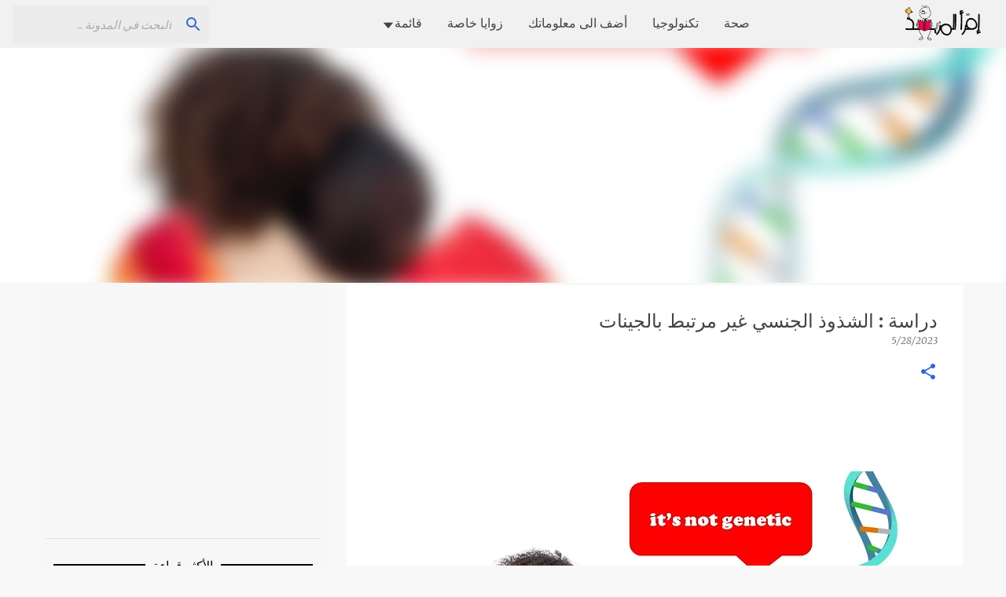

--- FILE ---
content_type: text/html; charset=UTF-8
request_url: https://www.iqraaelmazid.com/2023/05/homosexuality.html
body_size: 29202
content:
<!DOCTYPE html>
<html dir='rtl' lang='ar' xmlns='http://www.w3.org/1999/xhtml' xmlns:b='http://www.google.com/2005/gml/b' xmlns:data='http://www.google.com/2005/gml/data' xmlns:expr='http://www.google.com/2005/gml/expr'>
<head>
<meta content='width=device-width, initial-scale=1' name='viewport'/>
<title>دراسة : الشذوذ الجنسي غير مرتبط بالجينات</title>
<meta content='text/html; charset=UTF-8' http-equiv='Content-Type'/>
<!-- Chrome, Firefox OS and Opera -->
<meta content='#f8f8f8' name='theme-color'/>
<!-- Windows Phone -->
<meta content='#f8f8f8' name='msapplication-navbutton-color'/>
<meta content='blogger' name='generator'/>
<link href='https://www.iqraaelmazid.com/favicon.ico' rel='icon' type='image/x-icon'/>
<link href='https://www.iqraaelmazid.com/2023/05/homosexuality.html' rel='canonical'/>
<link rel="alternate" type="application/atom+xml" title="إقــرأ الـمــزيـد - Atom" href="https://www.iqraaelmazid.com/feeds/posts/default" />
<link rel="alternate" type="application/rss+xml" title="إقــرأ الـمــزيـد - RSS" href="https://www.iqraaelmazid.com/feeds/posts/default?alt=rss" />
<link rel="service.post" type="application/atom+xml" title="إقــرأ الـمــزيـد - Atom" href="https://www.blogger.com/feeds/4633514692935941901/posts/default" />

<link rel="alternate" type="application/atom+xml" title="إقــرأ الـمــزيـد - Atom" href="https://www.iqraaelmazid.com/feeds/5197292765409629003/comments/default" />
<!--Can't find substitution for tag [blog.ieCssRetrofitLinks]-->
<link href='https://blogger.googleusercontent.com/img/b/R29vZ2xl/AVvXsEjaoene9CDNm14-quStFyKu3-lF5uCVxtFAGQUlVRgOHC6yy_n5tD37UYYF2iccfl5dBLyy6gKj6NvsyJGQoIES_K40exr27IHwufCz6lM05RRos4taXLQsfjSRt3rWqndrkGmH4dINU4yY-9DdWhjS7WAhLGMAP5mAzH5RJ5P_VdhqaEaFGtVUeStK/w640-h360/%D8%A7%D9%84%D8%B4%D8%B0%D9%88%D8%B0-%D8%A3%D9%88-%D8%A7%D9%84%D9%85%D8%AB%D9%84%D9%8A%D8%A9-%D8%A7%D9%84%D8%AC%D9%86%D8%B3%D9%8A%D8%A9.jpg' rel='image_src'/>
<meta content='في عام 1991، عندما أثار مجتمع المثليين الجدل، كان عالم الأعصاب الأمريكي (سيمون ليفاي)، وهو نفسه شاذ جنسيا، هو الذي أعلن أنه لاحظ بنية مختلفة من منط..' name='description'/>
<meta content='https://www.iqraaelmazid.com/2023/05/homosexuality.html' property='og:url'/>
<meta content='دراسة : الشذوذ الجنسي غير مرتبط بالجينات' property='og:title'/>
<meta content='في عام 1991، عندما أثار مجتمع المثليين الجدل، كان عالم الأعصاب الأمريكي (سيمون ليفاي)، وهو نفسه شاذ جنسيا، هو الذي أعلن أنه لاحظ بنية مختلفة من منط..' property='og:description'/>
<meta content='https://blogger.googleusercontent.com/img/b/R29vZ2xl/AVvXsEjaoene9CDNm14-quStFyKu3-lF5uCVxtFAGQUlVRgOHC6yy_n5tD37UYYF2iccfl5dBLyy6gKj6NvsyJGQoIES_K40exr27IHwufCz6lM05RRos4taXLQsfjSRt3rWqndrkGmH4dINU4yY-9DdWhjS7WAhLGMAP5mAzH5RJ5P_VdhqaEaFGtVUeStK/w1200-h630-p-k-no-nu/%D8%A7%D9%84%D8%B4%D8%B0%D9%88%D8%B0-%D8%A3%D9%88-%D8%A7%D9%84%D9%85%D8%AB%D9%84%D9%8A%D8%A9-%D8%A7%D9%84%D8%AC%D9%86%D8%B3%D9%8A%D8%A9.jpg' property='og:image'/>
<meta content='إقرأ المزيد' name='title'/>
<meta content=' مدونة (إقرأ المزيد) مدونة عربية تسعى إلى إثراء المحتوى العربي بشتى المعلومات في مجال الطب والتكنولوجيا والإنترنت وشتى العلوم الأخرى' name='description'/>
<meta content='index, follow' name='robots'/>
<meta content='text/html; charset=utf-8' http-equiv='Content-Type'/>
<meta content='summary' name='twitter:card'/>
<meta content='إقــرأ الـمــزيـد: دراسة : الشذوذ الجنسي غير مرتبط بالجينات' name='twitter:title'/>
<meta content='@RjHasim' name='twitter:site'/>
<meta content='@RjHasim' name='twitter:creator'/>
<meta content='summary_large_image' name='twitter:card'/>
<style type='text/css'>@font-face{font-family:'Lato';font-style:normal;font-weight:400;font-display:swap;src:url(//fonts.gstatic.com/s/lato/v25/S6uyw4BMUTPHjxAwXiWtFCfQ7A.woff2)format('woff2');unicode-range:U+0100-02BA,U+02BD-02C5,U+02C7-02CC,U+02CE-02D7,U+02DD-02FF,U+0304,U+0308,U+0329,U+1D00-1DBF,U+1E00-1E9F,U+1EF2-1EFF,U+2020,U+20A0-20AB,U+20AD-20C0,U+2113,U+2C60-2C7F,U+A720-A7FF;}@font-face{font-family:'Lato';font-style:normal;font-weight:400;font-display:swap;src:url(//fonts.gstatic.com/s/lato/v25/S6uyw4BMUTPHjx4wXiWtFCc.woff2)format('woff2');unicode-range:U+0000-00FF,U+0131,U+0152-0153,U+02BB-02BC,U+02C6,U+02DA,U+02DC,U+0304,U+0308,U+0329,U+2000-206F,U+20AC,U+2122,U+2191,U+2193,U+2212,U+2215,U+FEFF,U+FFFD;}@font-face{font-family:'Lato';font-style:normal;font-weight:700;font-display:swap;src:url(//fonts.gstatic.com/s/lato/v25/S6u9w4BMUTPHh6UVSwaPGQ3q5d0N7w.woff2)format('woff2');unicode-range:U+0100-02BA,U+02BD-02C5,U+02C7-02CC,U+02CE-02D7,U+02DD-02FF,U+0304,U+0308,U+0329,U+1D00-1DBF,U+1E00-1E9F,U+1EF2-1EFF,U+2020,U+20A0-20AB,U+20AD-20C0,U+2113,U+2C60-2C7F,U+A720-A7FF;}@font-face{font-family:'Lato';font-style:normal;font-weight:700;font-display:swap;src:url(//fonts.gstatic.com/s/lato/v25/S6u9w4BMUTPHh6UVSwiPGQ3q5d0.woff2)format('woff2');unicode-range:U+0000-00FF,U+0131,U+0152-0153,U+02BB-02BC,U+02C6,U+02DA,U+02DC,U+0304,U+0308,U+0329,U+2000-206F,U+20AC,U+2122,U+2191,U+2193,U+2212,U+2215,U+FEFF,U+FFFD;}@font-face{font-family:'Lato';font-style:normal;font-weight:900;font-display:swap;src:url(//fonts.gstatic.com/s/lato/v25/S6u9w4BMUTPHh50XSwaPGQ3q5d0N7w.woff2)format('woff2');unicode-range:U+0100-02BA,U+02BD-02C5,U+02C7-02CC,U+02CE-02D7,U+02DD-02FF,U+0304,U+0308,U+0329,U+1D00-1DBF,U+1E00-1E9F,U+1EF2-1EFF,U+2020,U+20A0-20AB,U+20AD-20C0,U+2113,U+2C60-2C7F,U+A720-A7FF;}@font-face{font-family:'Lato';font-style:normal;font-weight:900;font-display:swap;src:url(//fonts.gstatic.com/s/lato/v25/S6u9w4BMUTPHh50XSwiPGQ3q5d0.woff2)format('woff2');unicode-range:U+0000-00FF,U+0131,U+0152-0153,U+02BB-02BC,U+02C6,U+02DA,U+02DC,U+0304,U+0308,U+0329,U+2000-206F,U+20AC,U+2122,U+2191,U+2193,U+2212,U+2215,U+FEFF,U+FFFD;}@font-face{font-family:'Merriweather';font-style:italic;font-weight:300;font-stretch:100%;font-display:swap;src:url(//fonts.gstatic.com/s/merriweather/v33/u-4c0qyriQwlOrhSvowK_l5-eTxCVx0ZbwLvKH2Gk9hLmp0v5yA-xXPqCzLvF-adrHOg7iDTFw.woff2)format('woff2');unicode-range:U+0460-052F,U+1C80-1C8A,U+20B4,U+2DE0-2DFF,U+A640-A69F,U+FE2E-FE2F;}@font-face{font-family:'Merriweather';font-style:italic;font-weight:300;font-stretch:100%;font-display:swap;src:url(//fonts.gstatic.com/s/merriweather/v33/u-4c0qyriQwlOrhSvowK_l5-eTxCVx0ZbwLvKH2Gk9hLmp0v5yA-xXPqCzLvF--drHOg7iDTFw.woff2)format('woff2');unicode-range:U+0301,U+0400-045F,U+0490-0491,U+04B0-04B1,U+2116;}@font-face{font-family:'Merriweather';font-style:italic;font-weight:300;font-stretch:100%;font-display:swap;src:url(//fonts.gstatic.com/s/merriweather/v33/u-4c0qyriQwlOrhSvowK_l5-eTxCVx0ZbwLvKH2Gk9hLmp0v5yA-xXPqCzLvF-SdrHOg7iDTFw.woff2)format('woff2');unicode-range:U+0102-0103,U+0110-0111,U+0128-0129,U+0168-0169,U+01A0-01A1,U+01AF-01B0,U+0300-0301,U+0303-0304,U+0308-0309,U+0323,U+0329,U+1EA0-1EF9,U+20AB;}@font-face{font-family:'Merriweather';font-style:italic;font-weight:300;font-stretch:100%;font-display:swap;src:url(//fonts.gstatic.com/s/merriweather/v33/u-4c0qyriQwlOrhSvowK_l5-eTxCVx0ZbwLvKH2Gk9hLmp0v5yA-xXPqCzLvF-WdrHOg7iDTFw.woff2)format('woff2');unicode-range:U+0100-02BA,U+02BD-02C5,U+02C7-02CC,U+02CE-02D7,U+02DD-02FF,U+0304,U+0308,U+0329,U+1D00-1DBF,U+1E00-1E9F,U+1EF2-1EFF,U+2020,U+20A0-20AB,U+20AD-20C0,U+2113,U+2C60-2C7F,U+A720-A7FF;}@font-face{font-family:'Merriweather';font-style:italic;font-weight:300;font-stretch:100%;font-display:swap;src:url(//fonts.gstatic.com/s/merriweather/v33/u-4c0qyriQwlOrhSvowK_l5-eTxCVx0ZbwLvKH2Gk9hLmp0v5yA-xXPqCzLvF-udrHOg7iA.woff2)format('woff2');unicode-range:U+0000-00FF,U+0131,U+0152-0153,U+02BB-02BC,U+02C6,U+02DA,U+02DC,U+0304,U+0308,U+0329,U+2000-206F,U+20AC,U+2122,U+2191,U+2193,U+2212,U+2215,U+FEFF,U+FFFD;}@font-face{font-family:'Merriweather';font-style:italic;font-weight:400;font-stretch:100%;font-display:swap;src:url(//fonts.gstatic.com/s/merriweather/v33/u-4c0qyriQwlOrhSvowK_l5-eTxCVx0ZbwLvKH2Gk9hLmp0v5yA-xXPqCzLvF-adrHOg7iDTFw.woff2)format('woff2');unicode-range:U+0460-052F,U+1C80-1C8A,U+20B4,U+2DE0-2DFF,U+A640-A69F,U+FE2E-FE2F;}@font-face{font-family:'Merriweather';font-style:italic;font-weight:400;font-stretch:100%;font-display:swap;src:url(//fonts.gstatic.com/s/merriweather/v33/u-4c0qyriQwlOrhSvowK_l5-eTxCVx0ZbwLvKH2Gk9hLmp0v5yA-xXPqCzLvF--drHOg7iDTFw.woff2)format('woff2');unicode-range:U+0301,U+0400-045F,U+0490-0491,U+04B0-04B1,U+2116;}@font-face{font-family:'Merriweather';font-style:italic;font-weight:400;font-stretch:100%;font-display:swap;src:url(//fonts.gstatic.com/s/merriweather/v33/u-4c0qyriQwlOrhSvowK_l5-eTxCVx0ZbwLvKH2Gk9hLmp0v5yA-xXPqCzLvF-SdrHOg7iDTFw.woff2)format('woff2');unicode-range:U+0102-0103,U+0110-0111,U+0128-0129,U+0168-0169,U+01A0-01A1,U+01AF-01B0,U+0300-0301,U+0303-0304,U+0308-0309,U+0323,U+0329,U+1EA0-1EF9,U+20AB;}@font-face{font-family:'Merriweather';font-style:italic;font-weight:400;font-stretch:100%;font-display:swap;src:url(//fonts.gstatic.com/s/merriweather/v33/u-4c0qyriQwlOrhSvowK_l5-eTxCVx0ZbwLvKH2Gk9hLmp0v5yA-xXPqCzLvF-WdrHOg7iDTFw.woff2)format('woff2');unicode-range:U+0100-02BA,U+02BD-02C5,U+02C7-02CC,U+02CE-02D7,U+02DD-02FF,U+0304,U+0308,U+0329,U+1D00-1DBF,U+1E00-1E9F,U+1EF2-1EFF,U+2020,U+20A0-20AB,U+20AD-20C0,U+2113,U+2C60-2C7F,U+A720-A7FF;}@font-face{font-family:'Merriweather';font-style:italic;font-weight:400;font-stretch:100%;font-display:swap;src:url(//fonts.gstatic.com/s/merriweather/v33/u-4c0qyriQwlOrhSvowK_l5-eTxCVx0ZbwLvKH2Gk9hLmp0v5yA-xXPqCzLvF-udrHOg7iA.woff2)format('woff2');unicode-range:U+0000-00FF,U+0131,U+0152-0153,U+02BB-02BC,U+02C6,U+02DA,U+02DC,U+0304,U+0308,U+0329,U+2000-206F,U+20AC,U+2122,U+2191,U+2193,U+2212,U+2215,U+FEFF,U+FFFD;}@font-face{font-family:'Merriweather';font-style:normal;font-weight:400;font-stretch:100%;font-display:swap;src:url(//fonts.gstatic.com/s/merriweather/v33/u-4e0qyriQwlOrhSvowK_l5UcA6zuSYEqOzpPe3HOZJ5eX1WtLaQwmYiSeqnJ-mXq1Gi3iE.woff2)format('woff2');unicode-range:U+0460-052F,U+1C80-1C8A,U+20B4,U+2DE0-2DFF,U+A640-A69F,U+FE2E-FE2F;}@font-face{font-family:'Merriweather';font-style:normal;font-weight:400;font-stretch:100%;font-display:swap;src:url(//fonts.gstatic.com/s/merriweather/v33/u-4e0qyriQwlOrhSvowK_l5UcA6zuSYEqOzpPe3HOZJ5eX1WtLaQwmYiSequJ-mXq1Gi3iE.woff2)format('woff2');unicode-range:U+0301,U+0400-045F,U+0490-0491,U+04B0-04B1,U+2116;}@font-face{font-family:'Merriweather';font-style:normal;font-weight:400;font-stretch:100%;font-display:swap;src:url(//fonts.gstatic.com/s/merriweather/v33/u-4e0qyriQwlOrhSvowK_l5UcA6zuSYEqOzpPe3HOZJ5eX1WtLaQwmYiSeqlJ-mXq1Gi3iE.woff2)format('woff2');unicode-range:U+0102-0103,U+0110-0111,U+0128-0129,U+0168-0169,U+01A0-01A1,U+01AF-01B0,U+0300-0301,U+0303-0304,U+0308-0309,U+0323,U+0329,U+1EA0-1EF9,U+20AB;}@font-face{font-family:'Merriweather';font-style:normal;font-weight:400;font-stretch:100%;font-display:swap;src:url(//fonts.gstatic.com/s/merriweather/v33/u-4e0qyriQwlOrhSvowK_l5UcA6zuSYEqOzpPe3HOZJ5eX1WtLaQwmYiSeqkJ-mXq1Gi3iE.woff2)format('woff2');unicode-range:U+0100-02BA,U+02BD-02C5,U+02C7-02CC,U+02CE-02D7,U+02DD-02FF,U+0304,U+0308,U+0329,U+1D00-1DBF,U+1E00-1E9F,U+1EF2-1EFF,U+2020,U+20A0-20AB,U+20AD-20C0,U+2113,U+2C60-2C7F,U+A720-A7FF;}@font-face{font-family:'Merriweather';font-style:normal;font-weight:400;font-stretch:100%;font-display:swap;src:url(//fonts.gstatic.com/s/merriweather/v33/u-4e0qyriQwlOrhSvowK_l5UcA6zuSYEqOzpPe3HOZJ5eX1WtLaQwmYiSeqqJ-mXq1Gi.woff2)format('woff2');unicode-range:U+0000-00FF,U+0131,U+0152-0153,U+02BB-02BC,U+02C6,U+02DA,U+02DC,U+0304,U+0308,U+0329,U+2000-206F,U+20AC,U+2122,U+2191,U+2193,U+2212,U+2215,U+FEFF,U+FFFD;}@font-face{font-family:'Merriweather';font-style:normal;font-weight:700;font-stretch:100%;font-display:swap;src:url(//fonts.gstatic.com/s/merriweather/v33/u-4e0qyriQwlOrhSvowK_l5UcA6zuSYEqOzpPe3HOZJ5eX1WtLaQwmYiSeqnJ-mXq1Gi3iE.woff2)format('woff2');unicode-range:U+0460-052F,U+1C80-1C8A,U+20B4,U+2DE0-2DFF,U+A640-A69F,U+FE2E-FE2F;}@font-face{font-family:'Merriweather';font-style:normal;font-weight:700;font-stretch:100%;font-display:swap;src:url(//fonts.gstatic.com/s/merriweather/v33/u-4e0qyriQwlOrhSvowK_l5UcA6zuSYEqOzpPe3HOZJ5eX1WtLaQwmYiSequJ-mXq1Gi3iE.woff2)format('woff2');unicode-range:U+0301,U+0400-045F,U+0490-0491,U+04B0-04B1,U+2116;}@font-face{font-family:'Merriweather';font-style:normal;font-weight:700;font-stretch:100%;font-display:swap;src:url(//fonts.gstatic.com/s/merriweather/v33/u-4e0qyriQwlOrhSvowK_l5UcA6zuSYEqOzpPe3HOZJ5eX1WtLaQwmYiSeqlJ-mXq1Gi3iE.woff2)format('woff2');unicode-range:U+0102-0103,U+0110-0111,U+0128-0129,U+0168-0169,U+01A0-01A1,U+01AF-01B0,U+0300-0301,U+0303-0304,U+0308-0309,U+0323,U+0329,U+1EA0-1EF9,U+20AB;}@font-face{font-family:'Merriweather';font-style:normal;font-weight:700;font-stretch:100%;font-display:swap;src:url(//fonts.gstatic.com/s/merriweather/v33/u-4e0qyriQwlOrhSvowK_l5UcA6zuSYEqOzpPe3HOZJ5eX1WtLaQwmYiSeqkJ-mXq1Gi3iE.woff2)format('woff2');unicode-range:U+0100-02BA,U+02BD-02C5,U+02C7-02CC,U+02CE-02D7,U+02DD-02FF,U+0304,U+0308,U+0329,U+1D00-1DBF,U+1E00-1E9F,U+1EF2-1EFF,U+2020,U+20A0-20AB,U+20AD-20C0,U+2113,U+2C60-2C7F,U+A720-A7FF;}@font-face{font-family:'Merriweather';font-style:normal;font-weight:700;font-stretch:100%;font-display:swap;src:url(//fonts.gstatic.com/s/merriweather/v33/u-4e0qyriQwlOrhSvowK_l5UcA6zuSYEqOzpPe3HOZJ5eX1WtLaQwmYiSeqqJ-mXq1Gi.woff2)format('woff2');unicode-range:U+0000-00FF,U+0131,U+0152-0153,U+02BB-02BC,U+02C6,U+02DA,U+02DC,U+0304,U+0308,U+0329,U+2000-206F,U+20AC,U+2122,U+2191,U+2193,U+2212,U+2215,U+FEFF,U+FFFD;}@font-face{font-family:'Merriweather';font-style:normal;font-weight:900;font-stretch:100%;font-display:swap;src:url(//fonts.gstatic.com/s/merriweather/v33/u-4e0qyriQwlOrhSvowK_l5UcA6zuSYEqOzpPe3HOZJ5eX1WtLaQwmYiSeqnJ-mXq1Gi3iE.woff2)format('woff2');unicode-range:U+0460-052F,U+1C80-1C8A,U+20B4,U+2DE0-2DFF,U+A640-A69F,U+FE2E-FE2F;}@font-face{font-family:'Merriweather';font-style:normal;font-weight:900;font-stretch:100%;font-display:swap;src:url(//fonts.gstatic.com/s/merriweather/v33/u-4e0qyriQwlOrhSvowK_l5UcA6zuSYEqOzpPe3HOZJ5eX1WtLaQwmYiSequJ-mXq1Gi3iE.woff2)format('woff2');unicode-range:U+0301,U+0400-045F,U+0490-0491,U+04B0-04B1,U+2116;}@font-face{font-family:'Merriweather';font-style:normal;font-weight:900;font-stretch:100%;font-display:swap;src:url(//fonts.gstatic.com/s/merriweather/v33/u-4e0qyriQwlOrhSvowK_l5UcA6zuSYEqOzpPe3HOZJ5eX1WtLaQwmYiSeqlJ-mXq1Gi3iE.woff2)format('woff2');unicode-range:U+0102-0103,U+0110-0111,U+0128-0129,U+0168-0169,U+01A0-01A1,U+01AF-01B0,U+0300-0301,U+0303-0304,U+0308-0309,U+0323,U+0329,U+1EA0-1EF9,U+20AB;}@font-face{font-family:'Merriweather';font-style:normal;font-weight:900;font-stretch:100%;font-display:swap;src:url(//fonts.gstatic.com/s/merriweather/v33/u-4e0qyriQwlOrhSvowK_l5UcA6zuSYEqOzpPe3HOZJ5eX1WtLaQwmYiSeqkJ-mXq1Gi3iE.woff2)format('woff2');unicode-range:U+0100-02BA,U+02BD-02C5,U+02C7-02CC,U+02CE-02D7,U+02DD-02FF,U+0304,U+0308,U+0329,U+1D00-1DBF,U+1E00-1E9F,U+1EF2-1EFF,U+2020,U+20A0-20AB,U+20AD-20C0,U+2113,U+2C60-2C7F,U+A720-A7FF;}@font-face{font-family:'Merriweather';font-style:normal;font-weight:900;font-stretch:100%;font-display:swap;src:url(//fonts.gstatic.com/s/merriweather/v33/u-4e0qyriQwlOrhSvowK_l5UcA6zuSYEqOzpPe3HOZJ5eX1WtLaQwmYiSeqqJ-mXq1Gi.woff2)format('woff2');unicode-range:U+0000-00FF,U+0131,U+0152-0153,U+02BB-02BC,U+02C6,U+02DA,U+02DC,U+0304,U+0308,U+0329,U+2000-206F,U+20AC,U+2122,U+2191,U+2193,U+2212,U+2215,U+FEFF,U+FFFD;}@font-face{font-family:'Ubuntu';font-style:normal;font-weight:400;font-display:swap;src:url(//fonts.gstatic.com/s/ubuntu/v21/4iCs6KVjbNBYlgoKcg72nU6AF7xm.woff2)format('woff2');unicode-range:U+0460-052F,U+1C80-1C8A,U+20B4,U+2DE0-2DFF,U+A640-A69F,U+FE2E-FE2F;}@font-face{font-family:'Ubuntu';font-style:normal;font-weight:400;font-display:swap;src:url(//fonts.gstatic.com/s/ubuntu/v21/4iCs6KVjbNBYlgoKew72nU6AF7xm.woff2)format('woff2');unicode-range:U+0301,U+0400-045F,U+0490-0491,U+04B0-04B1,U+2116;}@font-face{font-family:'Ubuntu';font-style:normal;font-weight:400;font-display:swap;src:url(//fonts.gstatic.com/s/ubuntu/v21/4iCs6KVjbNBYlgoKcw72nU6AF7xm.woff2)format('woff2');unicode-range:U+1F00-1FFF;}@font-face{font-family:'Ubuntu';font-style:normal;font-weight:400;font-display:swap;src:url(//fonts.gstatic.com/s/ubuntu/v21/4iCs6KVjbNBYlgoKfA72nU6AF7xm.woff2)format('woff2');unicode-range:U+0370-0377,U+037A-037F,U+0384-038A,U+038C,U+038E-03A1,U+03A3-03FF;}@font-face{font-family:'Ubuntu';font-style:normal;font-weight:400;font-display:swap;src:url(//fonts.gstatic.com/s/ubuntu/v21/4iCs6KVjbNBYlgoKcQ72nU6AF7xm.woff2)format('woff2');unicode-range:U+0100-02BA,U+02BD-02C5,U+02C7-02CC,U+02CE-02D7,U+02DD-02FF,U+0304,U+0308,U+0329,U+1D00-1DBF,U+1E00-1E9F,U+1EF2-1EFF,U+2020,U+20A0-20AB,U+20AD-20C0,U+2113,U+2C60-2C7F,U+A720-A7FF;}@font-face{font-family:'Ubuntu';font-style:normal;font-weight:400;font-display:swap;src:url(//fonts.gstatic.com/s/ubuntu/v21/4iCs6KVjbNBYlgoKfw72nU6AFw.woff2)format('woff2');unicode-range:U+0000-00FF,U+0131,U+0152-0153,U+02BB-02BC,U+02C6,U+02DA,U+02DC,U+0304,U+0308,U+0329,U+2000-206F,U+20AC,U+2122,U+2191,U+2193,U+2212,U+2215,U+FEFF,U+FFFD;}@font-face{font-family:'Ubuntu';font-style:normal;font-weight:500;font-display:swap;src:url(//fonts.gstatic.com/s/ubuntu/v21/4iCv6KVjbNBYlgoCjC3jvWyNPYZvg7UI.woff2)format('woff2');unicode-range:U+0460-052F,U+1C80-1C8A,U+20B4,U+2DE0-2DFF,U+A640-A69F,U+FE2E-FE2F;}@font-face{font-family:'Ubuntu';font-style:normal;font-weight:500;font-display:swap;src:url(//fonts.gstatic.com/s/ubuntu/v21/4iCv6KVjbNBYlgoCjC3jtGyNPYZvg7UI.woff2)format('woff2');unicode-range:U+0301,U+0400-045F,U+0490-0491,U+04B0-04B1,U+2116;}@font-face{font-family:'Ubuntu';font-style:normal;font-weight:500;font-display:swap;src:url(//fonts.gstatic.com/s/ubuntu/v21/4iCv6KVjbNBYlgoCjC3jvGyNPYZvg7UI.woff2)format('woff2');unicode-range:U+1F00-1FFF;}@font-face{font-family:'Ubuntu';font-style:normal;font-weight:500;font-display:swap;src:url(//fonts.gstatic.com/s/ubuntu/v21/4iCv6KVjbNBYlgoCjC3js2yNPYZvg7UI.woff2)format('woff2');unicode-range:U+0370-0377,U+037A-037F,U+0384-038A,U+038C,U+038E-03A1,U+03A3-03FF;}@font-face{font-family:'Ubuntu';font-style:normal;font-weight:500;font-display:swap;src:url(//fonts.gstatic.com/s/ubuntu/v21/4iCv6KVjbNBYlgoCjC3jvmyNPYZvg7UI.woff2)format('woff2');unicode-range:U+0100-02BA,U+02BD-02C5,U+02C7-02CC,U+02CE-02D7,U+02DD-02FF,U+0304,U+0308,U+0329,U+1D00-1DBF,U+1E00-1E9F,U+1EF2-1EFF,U+2020,U+20A0-20AB,U+20AD-20C0,U+2113,U+2C60-2C7F,U+A720-A7FF;}@font-face{font-family:'Ubuntu';font-style:normal;font-weight:500;font-display:swap;src:url(//fonts.gstatic.com/s/ubuntu/v21/4iCv6KVjbNBYlgoCjC3jsGyNPYZvgw.woff2)format('woff2');unicode-range:U+0000-00FF,U+0131,U+0152-0153,U+02BB-02BC,U+02C6,U+02DA,U+02DC,U+0304,U+0308,U+0329,U+2000-206F,U+20AC,U+2122,U+2191,U+2193,U+2212,U+2215,U+FEFF,U+FFFD;}@font-face{font-family:'Ubuntu';font-style:normal;font-weight:700;font-display:swap;src:url(//fonts.gstatic.com/s/ubuntu/v21/4iCv6KVjbNBYlgoCxCvjvWyNPYZvg7UI.woff2)format('woff2');unicode-range:U+0460-052F,U+1C80-1C8A,U+20B4,U+2DE0-2DFF,U+A640-A69F,U+FE2E-FE2F;}@font-face{font-family:'Ubuntu';font-style:normal;font-weight:700;font-display:swap;src:url(//fonts.gstatic.com/s/ubuntu/v21/4iCv6KVjbNBYlgoCxCvjtGyNPYZvg7UI.woff2)format('woff2');unicode-range:U+0301,U+0400-045F,U+0490-0491,U+04B0-04B1,U+2116;}@font-face{font-family:'Ubuntu';font-style:normal;font-weight:700;font-display:swap;src:url(//fonts.gstatic.com/s/ubuntu/v21/4iCv6KVjbNBYlgoCxCvjvGyNPYZvg7UI.woff2)format('woff2');unicode-range:U+1F00-1FFF;}@font-face{font-family:'Ubuntu';font-style:normal;font-weight:700;font-display:swap;src:url(//fonts.gstatic.com/s/ubuntu/v21/4iCv6KVjbNBYlgoCxCvjs2yNPYZvg7UI.woff2)format('woff2');unicode-range:U+0370-0377,U+037A-037F,U+0384-038A,U+038C,U+038E-03A1,U+03A3-03FF;}@font-face{font-family:'Ubuntu';font-style:normal;font-weight:700;font-display:swap;src:url(//fonts.gstatic.com/s/ubuntu/v21/4iCv6KVjbNBYlgoCxCvjvmyNPYZvg7UI.woff2)format('woff2');unicode-range:U+0100-02BA,U+02BD-02C5,U+02C7-02CC,U+02CE-02D7,U+02DD-02FF,U+0304,U+0308,U+0329,U+1D00-1DBF,U+1E00-1E9F,U+1EF2-1EFF,U+2020,U+20A0-20AB,U+20AD-20C0,U+2113,U+2C60-2C7F,U+A720-A7FF;}@font-face{font-family:'Ubuntu';font-style:normal;font-weight:700;font-display:swap;src:url(//fonts.gstatic.com/s/ubuntu/v21/4iCv6KVjbNBYlgoCxCvjsGyNPYZvgw.woff2)format('woff2');unicode-range:U+0000-00FF,U+0131,U+0152-0153,U+02BB-02BC,U+02C6,U+02DA,U+02DC,U+0304,U+0308,U+0329,U+2000-206F,U+20AC,U+2122,U+2191,U+2193,U+2212,U+2215,U+FEFF,U+FFFD;}</style>
<style id='page-skin-1' type='text/css'><!--
/*! normalize.css v8.0.0 | MIT License | github.com/necolas/normalize.css */html{line-height:1.15;-webkit-text-size-adjust:100%}body{margin:0}h1{font-size:2em;margin:.67em 0}hr{box-sizing:content-box;height:0;overflow:visible}pre{font-family:monospace,monospace;font-size:1em}a{background-color:transparent}abbr[title]{border-bottom:none;text-decoration:underline;text-decoration:underline dotted}b,strong{font-weight:bolder}code,kbd,samp{font-family:monospace,monospace;font-size:1em}small{font-size:80%}sub,sup{font-size:75%;line-height:0;position:relative;vertical-align:baseline}sub{bottom:-0.25em}sup{top:-0.5em}img{border-style:none}button,input,optgroup,select,textarea{font-family:inherit;font-size:100%;line-height:1.15;margin:0}button,input{overflow:visible}button,select{text-transform:none}button,[type="button"],[type="reset"],[type="submit"]{-webkit-appearance:button}button::-moz-focus-inner,[type="button"]::-moz-focus-inner,[type="reset"]::-moz-focus-inner,[type="submit"]::-moz-focus-inner{border-style:none;padding:0}button:-moz-focusring,[type="button"]:-moz-focusring,[type="reset"]:-moz-focusring,[type="submit"]:-moz-focusring{outline:1px dotted ButtonText}fieldset{padding:.35em .75em .625em}legend{box-sizing:border-box;color:inherit;display:table;max-width:100%;padding:0;white-space:normal}progress{vertical-align:baseline}textarea{overflow:auto}[type="checkbox"],[type="radio"]{box-sizing:border-box;padding:0}[type="number"]::-webkit-inner-spin-button,[type="number"]::-webkit-outer-spin-button{height:auto}[type="search"]{-webkit-appearance:textfield;outline-offset:-2px}[type="search"]::-webkit-search-decoration{-webkit-appearance:none}::-webkit-file-upload-button{-webkit-appearance:button;font:inherit}details{display:block}summary{display:list-item}template{display:none}[hidden]{display:none}
/*!************************************************
* Blogger Template Style
* Name: Emporio
**************************************************/
body{
word-wrap:break-word;
overflow-wrap:break-word;
word-break:break-word
}
.hidden{
display:none
}
.invisible{
visibility:hidden
}
.container:after,.float-container:after{
clear:both;
content:"";
display:table
}
.clearboth{
clear:both
}
#comments .comment .comment-actions,.subscribe-popup .FollowByEmail .follow-by-email-submit{
background:transparent;
border:0;
box-shadow:none;
color:#3367d6;
cursor:pointer;
font-size:14px;
font-weight:700;
outline:none;
text-decoration:none;
text-transform:uppercase;
width:auto
}
.dim-overlay{
height:100vh;
left:0;
position:fixed;
top:0;
width:100%
}
#sharing-dim-overlay{
background-color:transparent
}
input::-ms-clear{
display:none
}
.blogger-logo,.svg-icon-24.blogger-logo{
fill:#ff9800;
opacity:1
}
.skip-navigation{
background-color:#fff;
box-sizing:border-box;
color:#000;
display:block;
height:0;
left:0;
line-height:50px;
overflow:hidden;
padding-top:0;
position:fixed;
text-align:center;
top:0;
-webkit-transition:box-shadow .3s,height .3s,padding-top .3s;
transition:box-shadow .3s,height .3s,padding-top .3s;
width:100%;
z-index:900
}
.skip-navigation:focus{
box-shadow:0 4px 5px 0 rgba(0,0,0,.14),0 1px 10px 0 rgba(0,0,0,.12),0 2px 4px -1px rgba(0,0,0,.2);
height:50px
}
#main{
outline:none
}
.main-heading{
clip:rect(1px,1px,1px,1px);
border:0;
height:1px;
overflow:hidden;
padding:0;
position:absolute;
width:1px
}
.Attribution{
margin-top:1em;
text-align:center
}
.Attribution .blogger img,.Attribution .blogger svg{
vertical-align:bottom
}
.Attribution .blogger img{
margin-left:.5em
}
.Attribution div{
line-height:24px;
margin-top:.5em
}
.Attribution .copyright,.Attribution .image-attribution{
font-size:.7em;
margin-top:1.5em
}
.bg-photo{
background-attachment:scroll!important
}
body .CSS_LIGHTBOX{
z-index:900
}
.extendable .show-less,.extendable .show-more{
border-color:#3367d6;
color:#3367d6;
margin-top:8px
}
.extendable .show-less.hidden,.extendable .show-more.hidden,.inline-ad{
display:none
}
.inline-ad{
max-width:100%;
overflow:hidden
}
.adsbygoogle{
display:block
}
#cookieChoiceInfo{
bottom:0;
top:auto
}
iframe.b-hbp-video{
border:0
}
.post-body iframe{
max-width:100%
}
.post-body a[imageanchor="1"]{
display:inline-block
}
.byline{
margin-left:1em
}
.byline:last-child{
margin-left:0
}
.link-copied-dialog{
max-width:520px;
outline:0
}
.link-copied-dialog .modal-dialog-buttons{
margin-top:8px
}
.link-copied-dialog .goog-buttonset-default{
background:transparent;
border:0
}
.link-copied-dialog .goog-buttonset-default:focus{
outline:0
}
.paging-control-container{
margin-bottom:16px
}
.paging-control-container .paging-control{
display:inline-block
}
.paging-control-container .comment-range-text:after,.paging-control-container .paging-control{
color:#3367d6
}
.paging-control-container .comment-range-text,.paging-control-container .paging-control{
margin-left:8px
}
.paging-control-container .comment-range-text:after,.paging-control-container .paging-control:after{
padding-right:8px;
content:"\b7";
cursor:default;
pointer-events:none
}
.paging-control-container .comment-range-text:last-child:after,.paging-control-container .paging-control:last-child:after{
content:none
}
.byline.reactions iframe{
height:20px
}
.b-notification{
background-color:#fff;
border-bottom:1px solid #000;
box-sizing:border-box;
color:#000;
padding:16px 32px;
text-align:center
}
.b-notification.visible{
-webkit-transition:margin-top .3s cubic-bezier(.4,0,.2,1);
transition:margin-top .3s cubic-bezier(.4,0,.2,1)
}
.b-notification.invisible{
position:absolute
}
.b-notification-close{
position:absolute;
right:8px;
top:8px
}
.no-posts-message{
line-height:40px;
text-align:center
}
@media screen and (max-width:745px){
body.item-view .post-body a[imageanchor="1"][style*="float: left;"],body.item-view .post-body a[imageanchor="1"][style*="float: right;"]{
clear:none!important;
float:none!important
}
body.item-view .post-body a[imageanchor="1"] img{
display:block;
height:auto;
margin:0 auto
}
body.item-view .post-body>.separator:first-child>a[imageanchor="1"]:first-child{
margin-top:20px
}
.post-body a[imageanchor]{
display:block
}
body.item-view .post-body a[imageanchor="1"]{
margin-left:0!important;
margin-right:0!important
}
body.item-view .post-body a[imageanchor="1"]+a[imageanchor="1"]{
margin-top:16px
}
}
.item-control{
display:none
}
#comments{
border-top:1px dashed rgba(0,0,0,.54);
margin-top:20px;
padding:20px
}
#comments .comment-thread ol{
padding-right:0;
margin:0;
padding-left:0
}
#comments .comment .comment-replybox-single,#comments .comment-thread .comment-replies{
margin-left:60px
}
#comments .comment-thread .thread-count{
display:none
}
#comments .comment{
list-style-type:none;
padding:0 0 30px;
position:relative
}
#comments .comment .comment{
padding-bottom:8px
}
.comment .avatar-image-container{
position:absolute
}
.comment .avatar-image-container img{
border-radius:50%
}
.avatar-image-container svg,.comment .avatar-image-container .avatar-icon{
fill:#3367d6;
border:1px solid #3367d6;
border-radius:50%;
box-sizing:border-box;
height:35px;
margin:0;
padding:7px;
width:35px
}
.comment .comment-block{
margin-right:60px;
margin-top:10px;
padding-bottom:0
}
#comments .comment-author-header-wrapper{
margin-left:40px
}
#comments .comment .thread-expanded .comment-block{
padding-bottom:20px
}
#comments .comment .comment-header .user,#comments .comment .comment-header .user a{
color:#434343;
font-style:normal;
font-weight:700
}
#comments .comment .comment-actions{
bottom:0;
margin-bottom:15px;
position:absolute
}
#comments .comment .comment-actions>*{
margin-right:8px
}
#comments .comment .comment-header .datetime{
margin-right:8px;
bottom:0;
display:inline-block;
font-size:13px;
font-style:italic
}
#comments .comment .comment-footer .comment-timestamp a,#comments .comment .comment-header .datetime,#comments .comment .comment-header .datetime a{
color:rgba(67,67,67,.54)
}
#comments .comment .comment-content,.comment .comment-body{
margin-top:12px;
word-break:break-word
}
.comment-body{
margin-bottom:12px
}
#comments.embed[data-num-comments="0"]{
border:0;
margin-top:0;
padding-top:0
}
#comment-editor-src,#comments.embed[data-num-comments="0"] #comment-post-message,#comments.embed[data-num-comments="0"] div.comment-form>p,#comments.embed[data-num-comments="0"] p.comment-footer{
display:none
}
.comments .comments-content .loadmore.loaded{
max-height:0;
opacity:0;
overflow:hidden
}
.extendable .remaining-items{
height:0;
overflow:hidden;
-webkit-transition:height .3s cubic-bezier(.4,0,.2,1);
transition:height .3s cubic-bezier(.4,0,.2,1)
}
.extendable .remaining-items.expanded{
height:auto
}
.svg-icon-24,.svg-icon-24-button{
cursor:pointer;
height:24px;
min-width:24px;
width:24px
}
.touch-icon{
margin:-12px;
padding:12px
}
.touch-icon:active,.touch-icon:focus{
background-color:hsla(0,0%,60%,.4);
border-radius:50%
}
svg:not(:root).touch-icon{
overflow:visible
}
html[dir=rtl] .rtl-reversible-icon{
-webkit-transform:scaleX(-1);
transform:scaleX(-1)
}
.svg-icon-24-button,.touch-icon-button{
background:transparent;
border:0;
margin:0;
outline:none;
padding:0
}
.touch-icon-button .touch-icon:active,.touch-icon-button .touch-icon:focus{
background-color:transparent
}
.touch-icon-button:active .touch-icon,.touch-icon-button:focus .touch-icon{
background-color:hsla(0,0%,60%,.4);
border-radius:50%
}
.Profile .default-avatar-wrapper .avatar-icon{
fill:#3367d6;
border:1px solid #3367d6;
border-radius:50%;
box-sizing:border-box;
margin:0
}
.Profile .individual .default-avatar-wrapper .avatar-icon{
padding:25px
}
.Profile .individual .avatar-icon,.Profile .individual .profile-img{
height:90px;
width:90px
}
.Profile .team .default-avatar-wrapper .avatar-icon{
padding:8px
}
.Profile .team .avatar-icon,.Profile .team .default-avatar-wrapper,.Profile .team .profile-img{
height:40px;
width:40px
}
.snippet-container{
margin:0;
overflow:hidden;
position:relative
}
.snippet-fade{
left:0;
bottom:0;
box-sizing:border-box;
position:absolute;
width:96px
}
.snippet-fade:after{
content:"\2026";
float:left
}
.centered-top-container.sticky{
left:0;
position:fixed;
right:0;
top:0;
-webkit-transition-duration:.2s;
transition-duration:.2s;
-webkit-transition-property:opacity,-webkit-transform;
transition-property:opacity,-webkit-transform;
transition-property:transform,opacity;
transition-property:transform,opacity,-webkit-transform;
-webkit-transition-timing-function:cubic-bezier(.4,0,.2,1);
transition-timing-function:cubic-bezier(.4,0,.2,1);
width:auto;
z-index:500
}
.centered-top-placeholder{
display:none
}
.collapsed-header .centered-top-placeholder{
display:block
}
.centered-top-container .Header .replaced h1,.centered-top-placeholder .Header .replaced h1{
display:none
}
.centered-top-container.sticky .Header .replaced h1{
display:none
}
.centered-top-container.sticky .Header .header-widget{
background:none
}
.centered-top-container.sticky .Header .header-image-wrapper{
display:block
}
.centered-top-container img,.centered-top-placeholder img{
max-width: 250px;
max-height: 50px;
margin: 4px 0;
}
.collapsible{
-webkit-transition:height .3s cubic-bezier(.4,0,.2,1);
transition:height .3s cubic-bezier(.4,0,.2,1)
}
.collapsible,.collapsible>summary{
display:block;
overflow:hidden
}
.collapsible>:not(summary){
display:none
}
.collapsible[open]>:not(summary){
display:block
}
.collapsible:focus,.collapsible>summary:focus{
outline:none
}
.collapsible>summary{
cursor:pointer;
display:block;
padding:0
}
.collapsible:focus>summary,.collapsible>summary:focus{
background-color:transparent
}
.collapsible>summary::-webkit-details-marker{
display:none
}
.collapsible-title{
-webkit-box-align:center;
align-items:center;
display:-webkit-box;
display:flex
}
.collapsible-title .title{
-webkit-box-flex:1;
-webkit-box-ordinal-group:1;
flex:1 1 auto;
order:0;
overflow:hidden;
text-overflow:ellipsis;
white-space:nowrap
}
.collapsible-title .chevron-down,.collapsible[open] .collapsible-title .chevron-up{
display:block
}
.collapsible-title .chevron-up,.collapsible[open] .collapsible-title .chevron-down{
display:none
}
.flat-button{
border-radius:2px;
font-weight:700;
margin:-8px;
padding:8px;
text-transform:uppercase
}
.flat-button,.flat-icon-button{
cursor:pointer;
display:inline-block
}
.flat-icon-button{
background:transparent;
border:0;
box-sizing:content-box;
line-height:0;
margin:-12px;
outline:none;
padding:12px
}
.flat-icon-button,.flat-icon-button .splash-wrapper{
border-radius:50%
}
.flat-icon-button .splash.animate{
-webkit-animation-duration:.3s;
animation-duration:.3s
}
body#layout .bg-photo,body#layout .bg-photo-overlay{
display:none
}
body#layout .centered{
max-width:954px
}
body#layout .navigation{
display:none
}
body#layout .sidebar-container{
display:inline-block;
width:40%
}
body#layout .hamburger-menu,body#layout .search{
display:none
}
.overflowable-container{
max-height:44px;
overflow:hidden;
position:relative
}
.overflow-button{
cursor:pointer
}
#overflowable-dim-overlay{
background:transparent
}
.overflow-popup{
background-color:#ffffff;
box-shadow:0 2px 2px 0 rgba(0,0,0,.14),0 3px 1px -2px rgba(0,0,0,.2),0 1px 5px 0 rgba(0,0,0,.12);
left:0;
max-width:calc(100% - 32px);
position:absolute;
top:0;
visibility:hidden;
z-index:101
}
.overflow-popup ul{
list-style:none
}
.overflow-popup .tabs li,.overflow-popup li{
display:block;
height:auto
}
.overflow-popup .tabs li{
padding-left:0;
padding-right:0
}
.overflow-button.hidden,.overflow-popup .tabs li.hidden,.overflow-popup li.hidden,.widget.Sharing .sharing-button{
display:none
}
.widget.Sharing .sharing-buttons li{
padding:0
}
.widget.Sharing .sharing-buttons li span{
display:none
}
.post-share-buttons{
position:relative
}
.sharing-open.touch-icon-button:active .touch-icon,.sharing-open.touch-icon-button:focus .touch-icon{
background-color:transparent
}
.share-buttons{
background-color:#ffffff;
border-radius:2px;
box-shadow:0 2px 2px 0 rgba(0,0,0,.14),0 3px 1px -2px rgba(0,0,0,.2),0 1px 5px 0 rgba(0,0,0,.12);
color:#000000;
list-style:none;
margin:0;
min-width:200px;
padding:8px 0;
position:absolute;
top:-11px;
z-index:101
}
.share-buttons.hidden{
display:none
}
.sharing-button{
background:transparent;
border:0;
cursor:pointer;
margin:0;
outline:none;
padding:0
}
.share-buttons li{
height:48px;
margin:0
}
.share-buttons li:last-child{
margin-bottom:0
}
.share-buttons li .sharing-platform-button{
box-sizing:border-box;
cursor:pointer;
display:block;
height:100%;
margin-bottom:0;
padding:0 16px;
position:relative;
width:100%
}
.share-buttons li .sharing-platform-button:focus,.share-buttons li .sharing-platform-button:hover{
background-color:hsla(0,0%,50%,.1);
outline:none
}
.share-buttons li svg[class*=" sharing-"],.share-buttons li svg[class^=sharing-]{
position:absolute;
top:10px
}
.share-buttons li span.sharing-platform-button{
position:relative;
top:0
}
.share-buttons li .platform-sharing-text{
margin-right:56px;
display:block;
font-size:16px;
line-height:48px;
white-space:nowrap
}
.sidebar-container{
-webkit-overflow-scrolling:touch;
background-color:#f7f7f7;
max-width:280px;
overflow-y:auto;
-webkit-transition-duration:.3s;
transition-duration:.3s;
-webkit-transition-property:-webkit-transform;
transition-property:-webkit-transform;
transition-property:transform;
transition-property:transform,-webkit-transform;
-webkit-transition-timing-function:cubic-bezier(0,0,.2,1);
transition-timing-function:cubic-bezier(0,0,.2,1);
width:280px;
z-index:101
}
.sidebar-container .navigation{
line-height:0;
padding:16px
}
.sidebar-container .sidebar-back{
cursor:pointer
}
.sidebar-container .widget{
background:none;
margin:0 16px;
padding:16px 0
}
.sidebar-container .widget .title{
color:#000000;
margin:0
}
.sidebar-container .widget ul{
list-style:none;
margin:0;
padding:0
}
.sidebar-container .widget ul ul{
margin-right:1em
}
.sidebar-container .widget li{
font-size:16px;
line-height:normal
}
.sidebar-container .widget+.widget{
border-top:1px solid rgba(64,64,64,0.118)
}
.BlogArchive li{
margin:16px 0
}
.BlogArchive li:last-child{
margin-bottom:0
}
.Label li a{
display:inline-block
}
.BlogArchive .post-count,.Label .label-count{
margin-right:.25em;
float:left
}
.BlogArchive .post-count:before,.Label .label-count:before{
content:"("
}
.BlogArchive .post-count:after,.Label .label-count:after{
content:")"
}
.widget.Translate .skiptranslate>div{
display:block!important
}
.widget.Profile .profile-link{
display:-webkit-box;
display:flex
}
.widget.Profile .team-member .default-avatar-wrapper,.widget.Profile .team-member .profile-img{
-webkit-box-flex:0;
margin-left:1em;
flex:0 0 auto
}
.widget.Profile .individual .profile-link{
-webkit-box-orient:vertical;
-webkit-box-direction:normal;
flex-direction:column
}
.widget.Profile .team .profile-link .profile-name{
-webkit-box-flex:1;
align-self:center;
display:block;
flex:1 1 auto
}
.dim-overlay{
background-color:rgba(0,0,0,.54)
}
body.sidebar-visible{
overflow-y:hidden
}
@media screen and (max-width:680px){
.sidebar-container{
bottom:0;
left:auto;
position:fixed;
right:0;
top:0
}
.sidebar-container.sidebar-invisible{
-webkit-transform:translateX(100%);
transform:translateX(100%);
-webkit-transition-timing-function:cubic-bezier(.4,0,.6,1);
transition-timing-function:cubic-bezier(.4,0,.6,1)
}
}
.dialog{
background:#ffffff;
box-shadow:0 2px 2px 0 rgba(0,0,0,.14),0 3px 1px -2px rgba(0,0,0,.2),0 1px 5px 0 rgba(0,0,0,.12);
box-sizing:border-box;
color:#000000;
padding:30px;
position:fixed;
text-align:center;
width:calc(100% - 24px);
z-index:101
}
.dialog input[type=email],.dialog input[type=text]{
background-color:transparent;
border:0;
border-bottom:1px solid rgba(0,0,0,.12);
color:#000000;
display:block;
font-family:Ubuntu, sans-serif;
font-size:16px;
line-height:24px;
margin:auto;
outline:none;
padding-bottom:7px;
text-align:center;
width:100%
}
.dialog input[type=email]::-webkit-input-placeholder,.dialog input[type=text]::-webkit-input-placeholder{
color:rgba(0,0,0,.5)
}
.dialog input[type=email]::-moz-placeholder,.dialog input[type=text]::-moz-placeholder{
color:rgba(0,0,0,.5)
}
.dialog input[type=email]:-ms-input-placeholder,.dialog input[type=text]:-ms-input-placeholder{
color:rgba(0,0,0,.5)
}
.dialog input[type=email]::-ms-input-placeholder,.dialog input[type=text]::-ms-input-placeholder{
color:rgba(0,0,0,.5)
}
.dialog input[type=email]::placeholder,.dialog input[type=text]::placeholder{
color:rgba(0,0,0,.5)
}
.dialog input[type=email]:focus,.dialog input[type=text]:focus{
border-bottom:2px solid #3367d6;
padding-bottom:6px
}
.dialog input.no-cursor{
color:transparent;
text-shadow:0 0 0 #000000
}
.dialog input.no-cursor:focus{
outline:none
}
.dialog input[type=submit]{
font-family:Ubuntu, sans-serif
}
.dialog .goog-buttonset-default{
color:#3367d6
}
.loading-spinner-large{
-webkit-animation:mspin-rotate 1568.63ms linear infinite;
animation:mspin-rotate 1568.63ms linear infinite;
height:48px;
overflow:hidden;
position:absolute;
width:48px;
z-index:200
}
.loading-spinner-large>div{
-webkit-animation:mspin-revrot 5332ms steps(4) infinite;
animation:mspin-revrot 5332ms steps(4) infinite
}
.loading-spinner-large>div>div{
-webkit-animation:mspin-singlecolor-large-film 1333ms steps(81) infinite;
animation:mspin-singlecolor-large-film 1333ms steps(81) infinite;
background-size:100%;
height:48px;
width:3888px
}
.mspin-black-large>div>div,.mspin-grey_54-large>div>div{
background-image:url(https://www.blogblog.com/indie/mspin_black_large.svg)
}
.mspin-white-large>div>div{
background-image:url(https://www.blogblog.com/indie/mspin_white_large.svg)
}
.mspin-grey_54-large{
opacity:.54
}
@-webkit-keyframes mspin-singlecolor-large-film{
0%{
-webkit-transform:translateX(0);
transform:translateX(0)
}
to{
-webkit-transform:translateX(-3888px);
transform:translateX(-3888px)
}
}
@keyframes mspin-singlecolor-large-film{
0%{
-webkit-transform:translateX(0);
transform:translateX(0)
}
to{
-webkit-transform:translateX(-3888px);
transform:translateX(-3888px)
}
}
@-webkit-keyframes mspin-rotate{
0%{
-webkit-transform:rotate(0deg);
transform:rotate(0deg)
}
to{
-webkit-transform:rotate(1turn);
transform:rotate(1turn)
}
}
@keyframes mspin-rotate{
0%{
-webkit-transform:rotate(0deg);
transform:rotate(0deg)
}
to{
-webkit-transform:rotate(1turn);
transform:rotate(1turn)
}
}
@-webkit-keyframes mspin-revrot{
0%{
-webkit-transform:rotate(0deg);
transform:rotate(0deg)
}
to{
-webkit-transform:rotate(-1turn);
transform:rotate(-1turn)
}
}
@keyframes mspin-revrot{
0%{
-webkit-transform:rotate(0deg);
transform:rotate(0deg)
}
to{
-webkit-transform:rotate(-1turn);
transform:rotate(-1turn)
}
}
.subscribe-popup{
max-width:364px
}
.subscribe-popup h3{
color:#434343;
font-size:1.8em;
margin-top:0
}
.subscribe-popup .FollowByEmail h3{
display:none
}
.subscribe-popup .FollowByEmail .follow-by-email-submit{
color:#3367d6;
display:inline-block;
margin:24px auto 0;
white-space:normal;
width:auto
}
.subscribe-popup .FollowByEmail .follow-by-email-submit:disabled{
cursor:default;
opacity:.3
}
@media (max-width:800px){
.blog-name div.widget.Subscribe{
margin-bottom:16px
}
body.item-view .blog-name div.widget.Subscribe{
margin:8px auto 16px;
width:100%
}
}
.sidebar-container .svg-icon-24{
fill:#3367d6
}
.centered-top .svg-icon-24{
fill:#729c0b
}
.centered-bottom .svg-icon-24.touch-icon,.centered-bottom a .svg-icon-24,.centered-bottom button .svg-icon-24{
fill:#3367d6
}
.post-wrapper .svg-icon-24.touch-icon,.post-wrapper a .svg-icon-24,.post-wrapper button .svg-icon-24{
fill:#3367d6
}
.centered-bottom .share-buttons .svg-icon-24,.share-buttons .svg-icon-24{
fill:#3367d6
}
.svg-icon-24.hamburger-menu{
fill:#3367d6
}
body#layout .page_body{
padding:0;
position:relative;
top:0
}
body#layout .page{
display:inline-block;
left:inherit;
position:relative;
vertical-align:top;
width:540px
}
body{
background:#f7f7f7 none repeat scroll top left;
background-color:#f8f8f8;
background-size:cover;
font:400 16px Ubuntu, sans-serif;
margin:0;
min-height:100vh
}
body,h3,h3.title{
color:#000000
}
.post-wrapper .post-title,.post-wrapper .post-title a,.post-wrapper .post-title a:hover,.post-wrapper .post-title a:visited{
color:#434343
}
a{
color:#3367d6;
text-decoration:none
}
a:visited{
color:#926572
}
a:hover{
color:#0044d6
}
/*blockquote{
color:#525252;
font:400 16px Ubuntu, sans-serif;
font-size:x-large;
font-style:italic;
font-weight:300;
text-align:center
}*/
/** Style Css blockquote **/
.post blockquote {
color:#777;
padding: 10px 15px;
margin: 5px 40px;
/* border: 1px solid #E1E1E1; */
/* background-color: #F6F6F6; */
border-right: none;
font-size: 18px;
font-family: Times;
position:relative;
}
.post blockquote:before {
content:"\201D";
/*color: #777;
font-family:Times;
font-size:42px;
font-weight: bold;
line-height:0.5;
vertical-align:middle;
margin-left: 10px;*/
position:absolute;
top: -25px;
line-height: 100px;
right: -30px;
font-size: 5em;
color: rgb(225 225 225 / 35%);
font-weight: 600;
}
.post blockquote:after {
content:"\201C";
color: #77777738;
font-family:Times;
font-size:60px;
font-weight: bold;
line-height:0;
vertical-align:middle;
padding:15px 5px 0px 0px;
}
/** Style Css blockquote end **/
.dim-overlay{
z-index:100
}
.page{
-webkit-box-orient:vertical;
-webkit-box-direction:normal;
box-sizing:border-box;
display:-webkit-box;
display:flex;
flex-direction:column;
min-height:100vh;
padding-bottom:1em
}
.page>*{
-webkit-box-flex:0;
flex:0 0 auto
}
.page>#footer{
margin-top:auto
}
.bg-photo-container{
overflow:hidden;
position: relative;
}
.bg-photo-container,.bg-photo-container .bg-photo{
height:300px;
width:100%
}
.bg-photo-container .bg-photo{
background-position:50%;
background-size:cover;
z-index:-1;
}
.centered{
margin:0 auto;
position:relative;
width:1482px
}
.centered .main,.centered .main-container{
float:right
}
.centered .main{
padding-bottom:1em
}
.centered .centered-bottom:after{
clear:both;
content:"";
display:table
}
@media (min-width:1626px){
.page_body.has-vertical-ads .centered{
width:1625px
}
}
@media (min-width:1225px) and (max-width:1482px){
.centered{
width:1081px
}
}
@media (min-width:1225px) and (max-width:1625px){
.page_body.has-vertical-ads .centered{
width:1224px
}
}
@media (max-width:1224px){
.centered{
width:680px
}
}
@media (max-width:680px){
.centered{
max-width:600px;
width:100%
}
}
.feed-view .post-wrapper.hero,.main,.main-container,.post-filter-message,.top-nav .section{
width:1187px
}
@media (min-width:1225px) and (max-width:1482px){
.feed-view .post-wrapper.hero,.main,.main-container,.post-filter-message,.top-nav .section{
width:786px
}
}
@media (min-width:1225px) and (max-width:1625px){
.feed-view .page_body.has-vertical-ads .post-wrapper.hero,.page_body.has-vertical-ads .feed-view .post-wrapper.hero,.page_body.has-vertical-ads .main,.page_body.has-vertical-ads .main-container,.page_body.has-vertical-ads .post-filter-message,.page_body.has-vertical-ads .top-nav .section{
width:786px
}
}
@media (max-width:1224px){
.feed-view .post-wrapper.hero,.main,.main-container,.post-filter-message,.top-nav .section{
width:auto
}
}
.widget .title{
font-size:18px;
line-height:28px;
margin:18px 0
}
.extendable .show-less,.extendable .show-more{
color:#3367d6;
cursor:pointer;
font:500 12px Ubuntu, sans-serif;
margin:0 -16px;
padding:16px;
text-transform:uppercase
}
.widget.Profile{
font:400 16px Ubuntu, sans-serif
}
.sidebar-container .widget.Profile{
padding:16px
}
.widget.Profile h2{
display:none
}
.widget.Profile .title{
margin:16px 32px
}
.widget.Profile .profile-img{
border-radius:50%
}
.widget.Profile .individual{
display:-webkit-box;
display:flex
}
.widget.Profile .individual .profile-info{
margin-right:16px;
align-self:center
}
.widget.Profile .profile-datablock{
margin-bottom:.75em;
margin-top:0
}
.widget.Profile .profile-link{
background-image:none!important;
font-family:inherit;
max-width:100%;
overflow:hidden
}
.widget.Profile .individual .profile-link{
display:block;
margin:0 -10px;
padding:0 10px
}
.widget.Profile .individual .profile-data a.profile-link.g-profile,.widget.Profile .team a.profile-link.g-profile .profile-name{
color:#000000;
font:500 16px Ubuntu, sans-serif;
margin-bottom:.75em
}
.widget.Profile .individual .profile-data a.profile-link.g-profile{
line-height:1.25
}
.widget.Profile .individual>a:first-child{
flex-shrink:0
}
.widget.Profile dd{
margin:0
}
.widget.Profile ul{
list-style:none;
padding:0
}
.widget.Profile ul li{
margin:10px 0 30px
}
.widget.Profile .team .extendable,.widget.Profile .team .extendable .first-items,.widget.Profile .team .extendable .remaining-items{
margin:0;
max-width:100%;
padding:0
}
.widget.Profile .team-member .profile-name-container{
-webkit-box-flex:0;
flex:0 1 auto
}
.widget.Profile .team .extendable .show-less,.widget.Profile .team .extendable .show-more{
right:56px;
position:relative
}
#comments a,.post-wrapper a{
color:#3367d6
}
div.widget.Blog .blog-posts .post-outer{
border:0
}
div.widget.Blog .post-outer{
padding-bottom:0
}
.post .thumb{
float:left;
height:20%;
width:20%
}
.no-posts-message,.status-msg-body{
margin:10px 0
}
.blog-pager{
text-align:center
}
.post-title{
margin:0
}
.post-title,.post-title a{
font:500 24px Ubuntu, sans-serif
}
.post-body{
display:block;
font:400 16px Merriweather, Georgia, serif;
line-height:32px;
margin:0
}
.post-body,.post-snippet{
color:#000000
}
.post-snippet{
font:400 14px Merriweather, Georgia, serif;
line-height:24px;
margin:8px 0;
max-height:72px
}
.post-snippet .snippet-fade{
background:-webkit-linear-gradient(right,#ffffff 0,#ffffff 20%,rgba(255, 255, 255, 0) 100%);
background:linear-gradient(to right,#ffffff 0,#ffffff 20%,rgba(255, 255, 255, 0) 100%);
bottom:0;
color:#000000;
position:absolute
}
.post-body img{
height:inherit;
max-width:100%;
margin: auto;
display: block;
}
.byline,.byline.post-author a,.byline.post-timestamp a{
color:#7b7b7b;
font:italic 400 12px Merriweather, Georgia, serif
}
.byline.post-author{
text-transform:lowercase
}
.byline.post-author a{
text-transform:none
}
.item-byline .byline,.post-header .byline{
margin-left:0
}
.post-share-buttons .share-buttons{
background:#ffffff;
color:#000000;
font:400 14px Ubuntu, sans-serif
}
.tr-caption{
color:#525252;
font:400 16px Ubuntu, sans-serif;
font-size:1.1em;
font-style:italic
}
.post-filter-message{
background-color:#3367d6;
box-sizing:border-box;
color:#ffffff;
display:-webkit-box;
display:flex;
font:italic 400 18px Merriweather, Georgia, serif;
margin-bottom:16px;
margin-top:32px;
padding:12px 16px;
display: none;
}
.post-filter-message>div:first-child{
-webkit-box-flex:1;
flex:1 0 auto
}
.post-filter-message a{
padding-right:30px;
color:#3367d6;
color:#ffffff;
cursor:pointer;
font:500 12px Ubuntu, sans-serif;
text-transform:uppercase;
white-space:nowrap
}
.post-filter-message .search-label,.post-filter-message .search-query{
font-style:italic;
quotes:"\201c" "\201d" "\2018" "\2019"
}
.post-filter-message .search-label:before,.post-filter-message .search-query:before{
content:open-quote
}
.post-filter-message .search-label:after,.post-filter-message .search-query:after{
content:close-quote
}
#blog-pager{
margin-bottom:1em;
margin-top:2em
}
#blog-pager a{
color:#ffffff;
cursor:pointer;
font:500 12px Ubuntu, sans-serif;
text-transform:uppercase;
background-color:#0066ff;
padding: 10px 20px;
}
#blog-pager a:hover {
background-color: #FCE8B2;
color: #1d1d1d;
}
.Label{
overflow-x:hidden
}
.Label ul{
list-style:none;
padding:0
}
.Label li{
display:inline-block;
max-width:100%;
overflow:hidden;
text-overflow:ellipsis;
white-space:nowrap
}
.Label .first-ten{
margin-top:16px
}
.Label .show-all{
border-color:#3367d6;
color:#3367d6;
cursor:pointer;
font-style:normal;
margin-top:8px;
text-transform:uppercase
}
.Label .show-all,.Label .show-all.hidden{
display:inline-block
}
.Label li a,.Label span.label-size,.byline.post-labels a{
background-color:#3367d6;
border-radius:2px;
color:#f8f8f8;
cursor:pointer;
display:inline-block;
font:500 10.5px Ubuntu, sans-serif;
line-height:1.5;
margin:4px 4px 4px 0;
padding:4px 8px;
text-transform:uppercase;
vertical-align:middle
}
body.item-view .byline.post-labels a{
background-color: #1a6dfa;
color: #fff;
box-shadow: 5px 5px #4285f4b0, 10px 10px #4285f46b;
transform: skew(-10deg);
}
.FeaturedPost .item-thumbnail img{
max-width:100%
}
.sidebar-container .FeaturedPost .post-title a{
color:#f8f8f8;
font:normal normal 18px Arial, Tahoma, Helvetica, FreeSans, sans-serif
}
body.item-view .PopularPosts{
display:inline-block;
overflow-y:auto;
vertical-align:top;
width:280px
}
.PopularPosts h3.title{
font:500 16px Ubuntu, sans-serif;
padding: 10px;
display: flex;
flex-direction: row;
}
.PopularPosts h3.title:after {
content: "";
flex: 1 1;
height: 2px;
border-bottom: 1px solid #000;
border-top: 2px solid #000;
margin: auto 10px auto auto;
}
.PopularPosts h3.title:before {
content: "";
flex: 1 1;
height: 2px;
border-bottom: 1px solid #000;
border-top: 2px solid #000;
margin: auto auto auto 10px;
}
.PopularPosts .post-title{
margin:0 0 16px
}
.PopularPosts .post-title a{
color:#000000;
font:normal normal 18px Arial, Tahoma, Helvetica, FreeSans, sans-serif;
line-height:24px;
display: flex;
justify-content: center;
margin-top: 10px;
}
.PopularPosts .item-thumbnail{
clear:both;
height:152px;
overflow-y:hidden;
width:100%
}
.PopularPosts .item-thumbnail img{
padding:0;
width:100%
}
.PopularPosts .popular-posts-snippet{
color:#5e5e5e;
font:italic 400 14px Merriweather, Georgia, serif;
line-height:24px;
max-height:calc(24px * 4);
overflow:hidden
}
.PopularPosts .popular-posts-snippet .snippet-fade{
color:#5e5e5e
}
.PopularPosts .post{
margin:30px 0;
position:relative;
color: #fff;
padding: 20px;
box-shadow: 0px 25px 35px -20px #adafb352;
margin-top: 19px;
padding-top: 10px;
border-radius: 5px;
background: #fff;
border: 1px solid #f2f2f3;
border-top: 3px solid #2770f5;
}
.PopularPosts .post:nth-child(2) {
border-top: 3px solid #fdb000;
}
.PopularPosts .post:nth-child(3) {
border-top: 3px solid #7900fd;
}
.PopularPosts .post+.post{
padding-top:1em
}
.popular-posts-snippet .snippet-fade{
left:0;
background:-webkit-linear-gradient(right,rgb(255 255 255) 0,rgb(255 255 255) 20%,rgb(255 255 255 / 85%) 100%);
background:linear-gradient(to right,rgb(255 255 255) 0,rgb(255 255 255) 20%,rgb(255 255 255 / 85%) 100%);
height:24px;
line-height:24px;
position:absolute;
top:calc(24px * 3);
width:96px
}
.Attribution{
color:#000000
}
.Attribution a,.Attribution a:hover,.Attribution a:visited{
color:#3367d6
}
.Attribution svg{
fill:#7b7b7b
}
.inline-ad{
margin-bottom:16px
}
.item-view .inline-ad{
display:block
}
.vertical-ad-container{
margin-right:15px;
float:right;
min-height:1px;
width:128px
}
.item-view .vertical-ad-container{
margin-top:30px
}
.inline-ad-placeholder,.vertical-ad-placeholder{
background:#ffffff;
border:1px solid #000;
opacity:.9;
text-align:center;
vertical-align:middle
}
.inline-ad-placeholder span,.vertical-ad-placeholder span{
color:#434343;
display:block;
font-weight:700;
margin-top:290px;
text-transform:uppercase
}
.vertical-ad-placeholder{
height:600px
}
.vertical-ad-placeholder span{
margin-top:290px;
padding:0 40px
}
.inline-ad-placeholder{
height:90px
}
.inline-ad-placeholder span{
margin-top:35px
}
.centered-top-container.sticky,.sticky .centered-top{
background-color:#f1f1f1
}
.centered-top{
-webkit-box-align:start;
align-items:flex-start;
display:-webkit-box;
display:flex;
flex-wrap:wrap;
margin:0 auto;
max-width:1482px;
padding-top:40px
}
.page_body.has-vertical-ads .centered-top{
max-width:1625px
}
.centered-top .blog-name,.centered-top .hamburger-section,.centered-top .search{
margin-right:16px
}
.centered-top .return_link{
-webkit-box-flex:0;
-webkit-box-ordinal-group:1;
flex:0 0 auto;
height:24px;
order:0;
width:24px
}
.centered-top .blog-name{
-webkit-box-flex:1;
-webkit-box-ordinal-group:2;
flex:1 1 0;
order:1
}
.centered-top .search{
-webkit-box-flex:0;
-webkit-box-ordinal-group:3;
flex:0 0 auto;
order:2
}
.centered-top .hamburger-section{
-webkit-box-flex:0;
-webkit-box-ordinal-group:4;
display:none;
flex:0 0 auto;
order:3
}
.centered-top .subscribe-section-container{
-webkit-box-flex:1;
-webkit-box-ordinal-group:5;
flex:1 0 100%;
order:4
}
.centered-top .top-nav{
-webkit-box-flex:1;
-webkit-box-ordinal-group:6;
flex:1 0 100%;
margin-top:32px;
order:5
}
.sticky .centered-top{
-webkit-box-align:center;
align-items:center;
box-sizing:border-box;
flex-wrap:nowrap;
padding:0 16px
}
.sticky .centered-top .blog-name{
-webkit-box-flex:0;
flex:0 1 auto;
max-width:none;
min-width:0
}
.sticky .centered-top .subscribe-section-container{
border-right:1px solid rgba(64,64,64,0.298);
-webkit-box-flex:1;
-webkit-box-ordinal-group:3;
flex:1 0 auto;
margin:0 16px;
order:2
}
.sticky .centered-top .search{
-webkit-box-flex:1;
-webkit-box-ordinal-group:4;
flex:1 0 auto;
order:3
}
.sticky .centered-top .hamburger-section{
-webkit-box-ordinal-group:5;
order:4
}
.sticky .centered-top .top-nav{
display:none
}
.search{
position:relative;
width:250px
}
.search,.search .search-expand,.search .section{
height:48px
}
.search .search-expand{
margin-right:auto;
background:transparent;
border:0;
display:none;
margin:0;
outline:none;
padding:0
}
.search .search-expand-text{
display:none
}
.search .search-expand .svg-icon-24,.search .search-submit-container .svg-icon-24{
fill:#3367d6;
-webkit-transition:fill .3s cubic-bezier(.4,0,.2,1);
transition:fill .3s cubic-bezier(.4,0,.2,1)
}
.search h3{
display:none
}
.search .section{
left:0;
box-sizing:border-box;
line-height:24px;
overflow-x:hidden;
position:absolute;
top:0;
-webkit-transition-duration:.3s;
transition-duration:.3s;
-webkit-transition-property:background-color,width;
transition-property:background-color,width;
-webkit-transition-timing-function:cubic-bezier(.4,0,.2,1);
transition-timing-function:cubic-bezier(.4,0,.2,1);
width:250px;
z-index:8
}
.search .section,.search.focused .section{
background-color:rgba(64,64,64,0.027)
}
.search form{
display:-webkit-box;
display:flex
}
.search form .search-submit-container{
-webkit-box-align:center;
-webkit-box-flex:0;
-webkit-box-ordinal-group:1;
align-items:center;
display:-webkit-box;
display:flex;
flex:0 0 auto;
height:48px;
order:0
}
.search form .search-input{
-webkit-box-flex:1;
-webkit-box-ordinal-group:2;
flex:1 1 auto;
order:1
}
.search form .search-input input{
box-sizing:border-box;
height:48px;
width:100%
}
.search .search-submit-container input[type=submit]{
display:none
}
.search .search-submit-container .search-icon{
margin:0;
padding:12px 8px
}
.search .search-input input{
background:none;
border:0;
color:#1f1f1f;
font:400 16px Merriweather, Georgia, serif;
outline:none;
padding:0 8px
}
.search .search-input input::-webkit-input-placeholder{
color:rgba(64,64,64,0.376);
font:italic 400 15px Merriweather, Georgia, serif;
line-height:48px
}
.search .search-input input::-moz-placeholder{
color:rgba(64,64,64,0.376);
font:italic 400 15px Merriweather, Georgia, serif;
line-height:48px
}
.search .search-input input:-ms-input-placeholder{
color:rgba(64,64,64,0.376);
font:italic 400 15px Merriweather, Georgia, serif;
line-height:48px
}
.search .search-input input::-ms-input-placeholder{
color:rgba(64,64,64,0.376);
font:italic 400 15px Merriweather, Georgia, serif;
line-height:48px
}
.search .search-input input::placeholder{
color:rgba(64,64,64,0.376);
font:italic 400 15px Merriweather, Georgia, serif;
line-height:48px
}
.search .dim-overlay{
background-color:transparent
}
.centered-top .Header h1{
box-sizing:border-box;
color:#424242;
font:500 62px Ubuntu, sans-serif;
margin:0;
padding:0
}
.centered-top .Header h1 a,.centered-top .Header h1 a:hover,.centered-top .Header h1 a:visited{
color:inherit;
font-size:inherit
}
.centered-top .Header p{
color:#424242;
font:italic 300 14px Merriweather, Georgia, serif;
line-height:1.7;
margin:16px 0;
padding:0
}
.sticky .centered-top .Header h1{
color:#1f1f1f;
font-size:32px;
margin:16px 0;
overflow:hidden;
padding:0;
text-overflow:ellipsis;
white-space:nowrap
}
.sticky .centered-top .Header p{
display:none
}
.subscribe-section-container{
border-left:0;
margin:0
}
.subscribe-section-container .subscribe-button{
background:transparent;
border:0;
color:#3367d6;
cursor:pointer;
display:inline-block;
font:700 12px Ubuntu, sans-serif;
margin:0 auto;
outline:none;
padding:16px;
text-transform:uppercase;
white-space:nowrap
}
.top-nav .PageList h3{
margin-right:16px
}
.top-nav .PageList ul{
list-style:none;
margin:0;
padding:0
}
.top-nav .PageList ul li{
color:#3367d6;
cursor:pointer;
font:500 12px Ubuntu, sans-serif;
font:700 12px Ubuntu, sans-serif;
text-transform:uppercase
}
.top-nav .PageList ul li a{
background-color:#ffffff;
color:#3367d6;
display:block;
height:44px;
line-height:44px;
overflow:hidden;
padding:0 22px;
text-overflow:ellipsis;
vertical-align:middle
}
.top-nav .PageList ul li.selected a{
color:#3367d6
}
.top-nav .PageList ul li:first-child a{
padding-left:16px
}
.top-nav .PageList ul li:last-child a{
padding-right:16px
}
.top-nav .PageList .dim-overlay{
opacity:0
}
.top-nav .overflowable-contents li{
float:right;
max-width:100%
}
.top-nav .overflow-button{
-webkit-box-align:center;
-webkit-box-flex:0;
align-items:center;
display:-webkit-box;
display:flex;
flex:0 0 auto;
height:44px;
padding:0 16px;
position:relative;
-webkit-transition:opacity .3s cubic-bezier(.4,0,.2,1);
transition:opacity .3s cubic-bezier(.4,0,.2,1);
width:24px
}
.top-nav .overflow-button.hidden{
display:none
}
.top-nav .overflow-button svg{
margin-top:0
}
@media (max-width:1224px){
.search{
width:24px
}
.search .search-expand{
display:block;
position:relative;
z-index:8
}
.search .search-expand .search-expand-icon{
fill:transparent
}
.search .section{
background-color:rgba(64, 64, 64, 0);
width:32px;
z-index:7
}
.search.focused .section{
width:250px;
z-index:8
}
.search .search-submit-container .svg-icon-24{
fill:#3367d6;
}
.search.focused .search-submit-container .svg-icon-24{
fill:#3367d6
}
.blog-name,.return_link,.subscribe-section-container{
opacity:1;
-webkit-transition:opacity .3s cubic-bezier(.4,0,.2,1);
transition:opacity .3s cubic-bezier(.4,0,.2,1)
}
.centered-top.search-focused .blog-name,.centered-top.search-focused .return_link,.centered-top.search-focused .subscribe-section-container{
opacity:0
}
body.search-view .centered-top.search-focused .blog-name .section,body.search-view .centered-top.search-focused .subscribe-section-container{
display:none
}
}
@media (max-width:745px){
.top-nav .section.no-items#page_list_top{
display:none
}
.centered-top{
padding-top:16px
}
.centered-top .header_container{
margin:0 auto;
max-width:600px
}
.centered-top .hamburger-section{
-webkit-box-align:center;
margin-left:24px;
align-items:center;
display:-webkit-box;
display:flex;
height:48px
}
.widget.Header h1{
font:500 36px Ubuntu, sans-serif;
padding:0
}
.top-nav .PageList{
max-width:100%;
overflow-x:auto
}
.centered-top-container.sticky .centered-top{
flex-wrap:wrap
}
.centered-top-container.sticky .blog-name{
-webkit-box-flex:1;
flex:1 1 0
}
.centered-top-container.sticky .search{
-webkit-box-flex:0;
flex:0 0 auto
}
.centered-top-container.sticky .hamburger-section,.centered-top-container.sticky .search{
margin-bottom:8px;
margin-top:8px
}
.centered-top-container.sticky .subscribe-section-container{
-webkit-box-flex:1;
-webkit-box-ordinal-group:6;
border:0;
flex:1 0 100%;
margin:-16px 0 0;
order:5
}
body.item-view .centered-top-container.sticky .subscribe-section-container{
margin-right:24px
}
.centered-top-container.sticky .subscribe-button{
margin-bottom:0;
padding:8px 16px 16px
}
.centered-top-container.sticky .widget.Header h1{
font-size:16px;
margin:0
}
}
body.sidebar-visible .page{
overflow-y:scroll
}
.sidebar-container{
margin-right:15px;
float:right
}
.sidebar-container a{
color:#f8f8f8;
font:400 14px Merriweather, Georgia, serif
}
.sidebar-container .sidebar-back{
float:left
}
.sidebar-container .navigation{
display:none
}
.sidebar-container .widget{
margin:auto 0;
padding:24px
}
.sidebar-container .widget .title{
font:500 16px Ubuntu, sans-serif
}
@media (min-width:681px) and (max-width:1224px){
.error-view .sidebar-container{
display:none
}
}
@media (max-width:680px){
.sidebar-container{
margin-right:0;
max-width:none;
width:100%
}
.sidebar-container .navigation{
display:block;
padding:24px
}
.sidebar-container .navigation+.sidebar.section{
clear:both
}
.sidebar-container .widget{
padding-right:32px
}
.sidebar-container .widget.Profile{
padding-right:24px
}
}
.post-wrapper{
background-color:#ffffff;
position:relative
}
.feed-view .blog-posts{
margin-left:-15px;
width:calc(100% + 15px)
}
.feed-view .post-wrapper{
border-radius:0px;
float:right;
overflow:hidden;
-webkit-transition:box-shadow .3s cubic-bezier(.4,0,.2,1);
transition:box-shadow .3s cubic-bezier(.4,0,.2,1);
width:385px
}
.feed-view .post-wrapper:hover{
box-shadow:0 4px 5px 0 rgba(0,0,0,.14),0 1px 10px 0 rgba(0,0,0,.12),0 2px 4px -1px rgba(0,0,0,.2)
}
.feed-view .post-wrapper.hero{
background-position:50%;
background-size:cover;
position:relative
}
.feed-view .post-wrapper .post,.feed-view .post-wrapper .post .snippet-thumbnail{
background-color:#ffffff;
padding:24px 16px
}
.feed-view .post-wrapper .snippet-thumbnail{
-webkit-transition:opacity .3s cubic-bezier(.4,0,.2,1);
transition:opacity .3s cubic-bezier(.4,0,.2,1)
}
.feed-view .post-wrapper.has-labels.image .snippet-thumbnail-container{
background-color:rgba(0, 0, 0, 1)
}
.feed-view .post-wrapper.has-labels:hover .snippet-thumbnail{
opacity:.7
}
.feed-view .inline-ad,.feed-view .post-wrapper{
margin-left:15px;
margin-right:0;
margin-bottom:15px;
margin-top:0
}
.feed-view .post-wrapper.hero .post-title a{
font-size:20px;
line-height:24px
}
.feed-view .post-wrapper.not-hero .post-title a{
font-size:16px;
line-height:24px
}
.feed-view .post-wrapper .post-title a{
display:block;
margin:-296px -16px;
padding:296px 16px;
position:relative;
text-overflow:ellipsis;
z-index:2
}
.feed-view .post-wrapper .byline,.feed-view .post-wrapper .comment-link{
position:relative;
z-index:3
}
.feed-view .not-hero.post-wrapper.no-image .post-title-container{
position:relative;
top:-90px
}
.feed-view .post-wrapper .post-header{
padding:5px 0
}
.feed-view .byline{
line-height:12px
}
.feed-view .hero .byline{
line-height:15.6px
}
.feed-view .hero .byline,.feed-view .hero .byline.post-author a,.feed-view .hero .byline.post-timestamp a{
font-size:14px
}
.feed-view .post-comment-link{
float:right
}
.feed-view .post-share-buttons{
float:left
}
.feed-view .header-buttons-byline{
height:24px;
margin-top:16px
}
.feed-view .header-buttons-byline .byline{
height:24px
}
.feed-view .post-header-right-buttons .post-comment-link,.feed-view .post-header-right-buttons .post-jump-link{
display:block;
float:left;
margin-left:16px
}
.feed-view .post .num_comments{
display:inline-block;
font:500 24px Ubuntu, sans-serif;
font-size:12px;
margin:-14px 6px 0;
vertical-align:middle
}
.feed-view .post-wrapper .post-jump-link{
float:right
}
.feed-view .post-wrapper .post-footer{
margin-top:15px
}
.feed-view .post-wrapper .snippet-thumbnail,.feed-view .post-wrapper .snippet-thumbnail-container{
height:184px;
overflow-y:hidden
}
.feed-view .post-wrapper .snippet-thumbnail{
background-position:50%;
background-size:cover;
display:block;
width:100%
}
.feed-view .post-wrapper.hero .snippet-thumbnail,.feed-view .post-wrapper.hero .snippet-thumbnail-container{
height:272px;
overflow-y:hidden
}
@media (min-width:681px){
.feed-view .post-title a .snippet-container{
height:48px;
max-height:48px
}
.feed-view .post-title a .snippet-fade{
background:-webkit-linear-gradient(right,#ffffff 0,#ffffff 20%,rgba(255, 255, 255, 0) 100%);
background:linear-gradient(to right,#ffffff 0,#ffffff 20%,rgba(255, 255, 255, 0) 100%);
color:transparent;
height:24px;
width:96px
}
.feed-view .hero .post-title-container .post-title a .snippet-container{
height:24px;
max-height:24px
}
.feed-view .hero .post-title a .snippet-fade{
height:24px
}
.feed-view .post-header-left-buttons{
position:relative
}
.feed-view .post-header-left-buttons:hover .touch-icon{
opacity:1
}
.feed-view .hero.post-wrapper.no-image .post-authordate,.feed-view .hero.post-wrapper.no-image .post-title-container{
position:relative;
top:-150px
}
.feed-view .hero.post-wrapper.no-image .post-title-container{
text-align:center
}
.feed-view .hero.post-wrapper.no-image .post-authordate{
-webkit-box-pack:center;
justify-content:center
}
.feed-view .labels-outer-container{
margin:0 -4px;
opacity:0;
position:absolute;
top:20px;
-webkit-transition:opacity .2s;
transition:opacity .2s;
width:calc(100% - 2 * 16px)
}
.feed-view .post-wrapper.has-labels:hover .labels-outer-container{
opacity:1
}
.feed-view .labels-container{
max-height:calc(23.75px + 2 * 4px);
overflow:hidden
}
.feed-view .labels-container .labels-more,.feed-view .labels-container .overflow-button-container{
display:inline-block;
float:left
}
.feed-view .labels-items{
padding:0 4px
}
.feed-view .labels-container a{
display:inline-block;
max-width:calc(100% - 16px);
overflow-x:hidden;
text-overflow:ellipsis;
vertical-align:top;
white-space:nowrap
}
.feed-view .labels-more{
margin-right:8px;
min-width:23.75px;
padding:0;
width:23.75px
}
.feed-view .byline.post-labels{
margin:0
}
.feed-view .byline.post-labels a,.feed-view .labels-more a{
background-color:#ffffff;
box-shadow:0 0 2px 0 rgba(0,0,0,.18);
color:#3367d6;
opacity:.9
}
.feed-view .labels-more a{
border-radius:50%;
display:inline-block;
font:500 10.5px Ubuntu, sans-serif;
height:23.75px;
line-height:23.75px;
max-width:23.75px;
padding:0;
text-align:center;
width:23.75px
}
}
@media (max-width:1224px){
.feed-view .centered{
padding-right:0
}
.feed-view .centered .main-container{
float:none
}
.feed-view .blog-posts{
margin-left:0;
width:auto
}
.feed-view .post-wrapper{
float:none
}
.feed-view .post-wrapper.hero{
width:680px
}
.feed-view .page_body .centered div.widget.FeaturedPost,.feed-view div.widget.Blog{
width:385px
}
.post-filter-message,.top-nav{
margin-top:32px
}
.widget.Header h1{
font:500 36px Ubuntu, sans-serif
}
.post-filter-message{
display:block
}
.post-filter-message a{
display:block;
margin-top:8px;
padding-left:0
}
.feed-view .not-hero .post-title-container .post-title a .snippet-container{
height:auto
}
.feed-view .vertical-ad-container{
display:none
}
.feed-view .blog-posts .inline-ad{
display:block
}
}
@media (max-width:680px){
.feed-view .centered .main{
float:none;
width:100%
}
.feed-view .centered .centered-bottom,.feed-view .centered-bottom .hero.post-wrapper,.feed-view .centered-bottom .post-wrapper{
max-width:600px;
width:auto
}
.feed-view #header{
width:auto
}
.feed-view .page_body .centered div.widget.FeaturedPost,.feed-view div.widget.Blog{
top:50px;
width:100%;
z-index:6
}
.feed-view .main>.widget .title,.feed-view .post-filter-message{
margin-left:8px;
margin-right:8px
}
.feed-view .hero.post-wrapper{
background-color:#3367d6;
border-radius:0;
height:416px
}
.feed-view .hero.post-wrapper .post{
bottom:0;
box-sizing:border-box;
margin:16px;
position:absolute;
width:calc(100% - 32px)
}
.feed-view .hero.no-image.post-wrapper .post{
box-shadow:0 0 16px rgba(0,0,0,.2);
padding-top:120px;
top:0
}
.feed-view .hero.no-image.post-wrapper .post-footer{
bottom:16px;
position:absolute;
width:calc(100% - 32px)
}
.hero.post-wrapper h3{
white-space:normal
}
.feed-view .post-wrapper h3,.feed-view .post-wrapper:hover h3{
width:auto
}
.feed-view .hero.post-wrapper{
margin:0 0 15px
}
.feed-view .inline-ad,.feed-view .post-wrapper{
margin:0 8px 16px
}
.feed-view .post-labels{
display:none
}
.feed-view .post-wrapper .snippet-thumbnail{
background-size:cover;
display:block;
height:184px;
margin:0;
max-height:184px;
width:100%
}
.feed-view .post-wrapper.hero .snippet-thumbnail,.feed-view .post-wrapper.hero .snippet-thumbnail-container{
height:416px;
max-height:416px
}
.feed-view .header-author-byline{
display:none
}
.feed-view .hero .header-author-byline{
display:block
}
}
.item-view .page_body{
padding-top:60px
}
.item-view .centered,.item-view .centered .main,.item-view .centered .main-container,.item-view .page_body.has-vertical-ads .centered,.item-view .page_body.has-vertical-ads .centered .main,.item-view .page_body.has-vertical-ads .centered .main-container{
width:100%
}
.item-view .main-container{
margin-left:15px;
max-width:890px
}
.item-view .centered-bottom{
margin-left:auto;
margin-right:auto;
max-width:1185px;
padding-right:0;
padding-top:0;
width:100%
}
.item-view .page_body.has-vertical-ads .centered-bottom{
max-width:1328px;
width:100%
}
.item-view .bg-photo{
-webkit-filter:blur(12px);
filter:blur(12px);
-webkit-transform:scale(1.05);
transform:scale(1.05)
}
.item-view .bg-photo-container+.centered .centered-bottom{
margin-top:0
}
.item-view .bg-photo-container+.centered .centered-bottom .post-wrapper{
margin-top:-5px
}
.item-view .bg-photo-container+.centered-bottom{
margin-top:0
}
.item-view .inline-ad{
margin-bottom:0;
margin-top:30px;
padding-bottom:16px
}
.item-view .post-wrapper{
border-radius:0px 0px 0 0;
float:none;
height:auto;
margin:0;
padding:32px;
width:auto
}
.item-view .post-outer{
padding:8px
}
.item-view .comments{
border-radius:0 0 0px 0px;
color:#000000;
margin:0 8px 8px
}
.item-view .post-title{
font:500 24px Ubuntu, sans-serif
}
.item-view .post-header{
display:block;
width:auto
}
.item-view .post-share-buttons{
display:block;
margin-bottom:40px;
margin-top:20px
}
.item-view .post-footer{
display:block
}
.item-view .post-footer a{
color:#3367d6;
color:#3367d6;
cursor:pointer;
font:500 12px Ubuntu, sans-serif;
text-transform:uppercase
}
.item-view .post-footer-line{
border:0
}
.item-view .sidebar-container{
margin-right:0;
box-sizing:border-box;
margin-top:15px;
max-width:280px;
padding:0;
width:280px;
position: sticky;
top: 0;
}
.item-view .sidebar-container .widget{
padding:15px 0
}
@media (max-width:1328px){
.item-view .centered{
width:100%
}
.item-view .centered .centered-bottom{
margin-left:auto;
margin-right:auto;
padding-right:0;
padding-top:0;
width:100%
}
.item-view .centered .main-container{
float:none;
margin:0 auto
}
.item-view div.section.main div.widget.PopularPosts{
margin:0 2.5%;
position:relative;
top:0;
width:95%
}
.item-view .bg-photo-container+.centered .main{
margin-top:0
}
.item-view div.widget.Blog{
margin:auto;
width:100%
}
.item-view .post-share-buttons{
margin-bottom:32px
}
.item-view .sidebar-container{
float:none;
margin:0;
max-height:none;
max-width:none;
padding:0 15px;
position:static;
width:100%
}
.item-view .sidebar-container .section{
margin:15px auto;
max-width:480px
}
.item-view .sidebar-container .section .widget{
position:static;
width:100%
}
.item-view .vertical-ad-container{
display:none
}
.item-view .blog-posts .inline-ad{
display:block
}
}
@media (max-width:745px){
.item-view.has-subscribe .bg-photo-container,.item-view.has-subscribe .centered-bottom{
padding-top:88px
}
.ad-content {
max-width: 320px;
padding: 0 10px;
}
.item-view .bg-photo,.item-view .bg-photo-container{
height:320px;
width:auto
}
.item-view .bg-photo-container+.centered .centered-bottom .post-wrapper{
margin-top:-5px
}
.item-view .bg-photo-container+.centered .centered-bottom,.item-view .page_body.has-subscribe .bg-photo-container+.centered .centered-bottom{
margin-top:0
}
.item-view .post-outer{
background:#ffffff
}
.item-view .post-outer .post-wrapper{
padding:16px
}
.item-view .comments{
margin:0
}
}
#comments{
background:#ffffff;
border-top:1px solid rgba(64,64,64,0.118);
margin-top:0;
padding:32px
}
#comments .comment-form .title,#comments h3.title{
clip:rect(1px,1px,1px,1px);
border:0;
height:1px;
overflow:hidden;
padding:0;
position:absolute;
width:1px
}
#comments .comment-form{
border-bottom:1px solid rgba(64,64,64,0.118);
border-top:1px solid rgba(64,64,64,0.118)
}
.item-view #comments .comment-form h4{
clip:rect(1px,1px,1px,1px);
border:0;
height:1px;
overflow:hidden;
padding:0;
position:absolute;
width:1px
}
#comment-holder .continue{
display:none
}
/* The new footer style */
.footer5 {
padding: 40px 0;
background-color: #ffffff;
}
.footer5 .social {
text-align: center;
padding-bottom: 25px;
color: #4b4c4d;
}
.footer5 .social a {
font-size: 16px;
color: inherit;
border: 1px solid #ccc;
width: 35px;
height: 35px;
line-height: 35px;
display: inline-block;
text-align: center;
border-radius: 50%;
margin: 0 8px;
opacity: 0.75;
}
.footer5 .social a:hover {
opacity: 0.9;
background-color: #ffd400;
}
.footer5 ul {
margin-top: 0;
padding: 0;
list-style: none;
text-align: center;
font-size: 18px;
line-height: 1.6;
margin-bottom: 0;
}
.footer5 ul a {
color: inherit;
text-decoration: none;
opacity: 0.8;
font-family: 'Harmattan', sans-serif;
}
.footer5 ul li {
display: inline-block;
padding: 0 15px;
}
.footer5 ul a:hover {
opacity: 1;
}
.footer5 .copyright {
margin-top: 15px;
text-align: center;
font-size: 20px;
color: #91795c;
font-family: 'Vibes', cursive;
font-weight: 700;
}
/* The new footer style End */
/* footer attribution */
#Attribution1{display:none;}
/* whatsapp share-buttons */
.share-buttons a {
color: #000;
color: #000000;
}
/* css custom menu start */
/* hide the checkbox */
#menu__toggle {
opacity: 0;
}
/* styling the button */
.menu__btn {
display: block; /* using flex to center content */
align-items: center;  /* center the content of the button */
position: fixed;
top: 30px;
right: 10px;
width: 26px;
height: 26px;
cursor: pointer;
z-index: 10;
}
/* add "hamburger" */
.menu__btn > span,
.menu__btn > span::before,
.menu__btn > span::after {
display: block;
position: absolute;
width: 100%;
height: 2px;
background-color: #999;
transition: 0.3s;
}
.menu__btn > span::before {
content: '';
top: -8px;
}
.menu__btn > span::after {
content: '';
top: 8px;
}
/* container menu */
.menu__box {
display: block;
position: fixed;
visibility: hidden;
top: 0;
right: -100%;
width: 300px;
height: 100%;
margin: 0;
padding: 80px 0;
list-style: none;
text-align: center;
background-color: #006aff;
box-shadow: 1px 0px 6px rgba(0, 0, 0, .2);
transition: 0.3s;
z-index :9;
}
.menu__box li a {
color: #f9f9f9;
font-family: 'Harmattan', sans-serif;
background-color: #006aff;
}
/* menu items */
.menu__item {
display: block;
padding: 12px 24px;
color: #333;
font-family: 'Roboto', sans-serif;
font-size: 20px;
font-weight: 600;
text-decoration: none;
transition: background 0.3s;
}
.menu__item a::before{
content: "\f015";
}
.menu__item:hover {
background-color: #ffffff;
color :#1f1f1f;
}
#menu__toggle:checked ~ .menu__btn > span {
transform: rotate(45deg);
}
#menu__toggle:checked ~ .menu__btn > span::before {
top: 0;
transform: rotate(0);
}
#menu__toggle:checked ~ .menu__btn > span::after {
top: 0;
transform: rotate(90deg);
}
#menu__toggle:checked ~ .menu__box {
visibility: visible;
right: 0;
}
a.menu__h img {
max-width: 250px;
max-height: fit-content;
}
@media screen and (min-width: 600px) {
#menu__toggle {
opacity: 0;
display: none;
}
.menu__btn {
display: none;
}
}
/* css custom menu end */
/* Ad content*/
.ad-content {
position: absolute;
top: 50%;
left: 50%;
transform: translate(-50%, -50%);
z-index: 2;
width: 100%;
max-width: 728px;
padding: 0 15px;
text-align: center;
}
/***** styling cookies *****/
.cookie-choices-info {
background-color: #1f1f1f !important;
}
.cookie-choices-info .cookie-choices-button {
font-weight: bold;
text-transform: UPPERCASE;
white-space: nowrap;
color: #000000 !important;
margin-left: 8px;
padding: 10px 10px !important;
text-decoration: none;
background-color: #ffc800 !important;
}
.cookie-choices-info .cookie-choices-buttons {
display: inline-block;
vertical-align: middle;
white-space: nowrap;
margin: 10px 10px !important;
}
.cookie-choices-info .cookie-choices-button:nth-child(2) {
background-color: #4285f4!important;
}
/***** iframe responsie *****/
.video-container {
position: relative;
padding-bottom: calc(var(--aspect-ratio, .5625) * 100%);
height: 0;
width: 100%;
}
.video-container iframe {
position: absolute;
top: 0;
left: 0;
width: 100%;
height: 100%;
}
/***** iframe responsie end *****/
/* Make paragraphs non-selectable */
p {
user-select: none;
-webkit-user-select: none; /* Safari */
-moz-user-select: none;    /* Firefox */
-ms-user-select: none;     /* Internet Explorer/Edge */
}
/* Ensure inputs are selectable */
input, textarea {
user-select: text;
-webkit-user-select: text; /* Safari */
-moz-user-select: text;    /* Firefox */
-ms-user-select: text;     /* Internet Explorer/Edge */
}
/* Remove highlight color for paragraphs */
p::selection {
background: none;
}
p::-moz-selection {
background: none;
}
/* custom of width templae star*/
@media (max-width: 1110px){
body.item-view .sidebar-container {
float: none;
margin: 0;
max-height: none;
max-width: none;
position: static;
width: 100%;
}
}
@media (min-width: 1251px) and (max-width: 1350px){
body.item-view .sidebar-container {
float: none;
margin: 0;
max-height: none;
max-width: 370px;
padding: 0 10px;
position: sticky;
width: 100%;
top: 0;
}
}
@media (min-width: 1251px) and (max-width: 1350px){
body.item-view .centered .main-container {
float: right;
margin: 0 auto;
max-width: 800px;
margin-left: 15px;
}
}
/* custom of width templae end*/

--></style>
<style id='template-skin-1' type='text/css'><!--
body#layout .hidden,
body#layout .invisible {
display: inherit;
}
body#layout .centered-bottom {
position: relative;
}
body#layout .section.featured-post,
body#layout .section.main,
body#layout .section.vertical-ad-container {
float: left;
width: 55%;
}
body#layout .sidebar-container {
display: inline-block;
width: 39%;
}
body#layout .centered-bottom:after {
clear: both;
content: "";
display: table;
}
body#layout .hamburger-menu,
body#layout .search {
display: none;
}
--></style>
<!-- Google tag (gtag.js) -->
<script async='true' src='https://www.googletagmanager.com/gtag/js?id=G-1KE8DV2FTZ'></script>
<script>
        window.dataLayer = window.dataLayer || [];
        function gtag(){dataLayer.push(arguments);}
        gtag('js', new Date());
        gtag('config', 'G-1KE8DV2FTZ');
      </script>
<script async='async' src='https://www.gstatic.com/external_hosted/clipboardjs/clipboard.min.js'></script>
<!-- Preconnect to Google Fonts to reduce latency -->
<link href='https://fonts.googleapis.com' rel='preconnect'/>
<link href='https://fonts.gstatic.com' rel='preconnect'/>
<link as='style' href='https://fonts.googleapis.com/css2?family=Harmattan&family=Vibes&subset=arabic&display=swap' onload='this.onload=null;this.rel=&#39;stylesheet&#39;' rel='preload'/>
<noscript>
<link href='https://fonts.googleapis.com/css2?family=Harmattan&family=Vibes&subset=arabic&display=swap' rel='stylesheet'/>
</noscript>
<style>
div#related2postssum {
    float: right;
    margin: 0;
    width: 100%;
    
}

.related2poststitle {
  
  font-family: 'Harmattan', sans-serif;
    font-weight: 700;
    font-size: 20px;
    color: #777;
    text-align: center;
    text-transform: uppercase;
    line-height: initial;
    display: flex;

    
}
  
/*.related2poststitle:before {
    content: "";
    flex: 1 1;
    border-bottom: 1px solid #77777740;
    margin: auto auto auto 8px;
}*/
  
.related2poststitle:after {
    content: "";
    flex: 1 1;
    border-top: 2px solid #000;
    border-bottom: 1px solid #323232;
    height: 2px;  
    margin: auto 8px auto auto;
}
  

.related2sumposts  {
    width: calc(100% / 2 - 10px);
    float: right;
    padding: 5px;
    height: 126px;
}

.related2sumposts a {float: right; width: 100px;line-height: 20px;padding:0;font-size: larger;}

.related2sumposts a img {
    width: 85px;
    height: 85px;
    box-shadow: 0 4px 3px 0 rgba(0,0,0,0.2),0 3px 4px 0 rgba(0,0,0,0.19) !important;
    border: 4px solid #fff;
    border-radius: 50%;
   float: right;
  -webkit-transition: all 1s ease;
    -moz-transition: all 1s ease;
    -o-transition: all 1s ease;
    -ms-transition: all 1s ease;
    transition: all 1s ease;
    /* padding: 10px; */
}



#related2postssum h6 {
    float: right;
    width: calc(100% - 120px);
    text-align: right;
    margin: 10px;
}

#related2postssum p {
    float: right;
    width: calc(100% - 100px);
    text-align: right;
    margin: 0;
    max-height: 39px;
  border-top: 1px solid #c8c9c95c;
  font-size: 13px;
  line-height: 1;
  margin: 5px 0 0;
  padding: 5px 0 15px 0;
  color:#777;
  font-family:'Harmattan';
}

#related2postssum h6 a {
    float: right !important;
    width: 100% !important;
    font-size: 15px;
   color: #666;
}

.related2sumposts:nth-child(4) a img, .related2sumposts:nth-child(5) a img {
    background:#fff; margin-left:5px;
height: 85px;
padding: 3px;
width: 85px;
float: right;
border: 1px solid #fff;
border-top-left-radius:10px;/*width and height both 35px */
border-top-right-radius:20%;/*width and height both 25% */
border-bottom-right-radius:10% 10px;/* width=25% and height=35px */
border-bottom-left-radius:300px 350%;/* width=50px and height=40%*/
-webkit-box-shadow: 0 1px 2px rgba(0, 0, 0, .4);
    -moz-box-shadow: 0 1px 2px rgba(0, 0, 0, .4);
    box-shadow: 0 1px 2px rgba(0, 0, 0, .4);
    -webkit-transition: all 1s ease;
    -moz-transition: all 1s ease;
    -o-transition: all 1s ease;
    -ms-transition: all 1s ease;
    transition: all 1s ease;
overflow: hidden; shape-outside: margin-box;
}
  
.related2sumposts a img:hover{-webkit-filter:grayscale(100%);
  -webkit-transition: all 1s ease;
    -moz-transition: all 1s ease;
    -o-transition: all 1s ease;
    -ms-transition: all 1s ease;
    transition: all 1s ease;  
  }

@media only screen and (max-width: 768px) {
  
    
  .related2sumposts {
    width: 100% !important;
    padding: 3px !important;
}


#related2postssum h6 {
    margin: 0 !important;
    width: calc(100% - 105px) !important;
    padding: 2px !important;
}
  
  }
</style>
<script type='text/javascript'>
//<![CDATA[
var related2Titles = new Array();
var related2Urls = new Array();
var related2pSummary = new Array();
var related2Thumb = new Array();
var related2TitlesNum = 0;
var related2PostsNum = 4; // number of entries to be shown
var related2maxnum = 80; // the number of characters of summary
var related2noimage = "https://blogger.googleusercontent.com/img/b/R29vZ2xl/AVvXsEgJITfDEv7_C0a-6B1T3SYTlieM2RhqQEQMcV2CGqPqPCHOmzjR-_9-bLvRJMaeaDloXzypf-VvqJEz7_t86HKeMz7JIa5VNbJJPIvncG2H82omsvAFb2bu1NW1mni98sCR6raFKLv8jyxG/s1600/no_image.jpg"; // default picture for entries with no image
function readpostlabels(e){for(var t,r,l,a=0;a<e.feed.entry.length&&(t=e.feed.entry[a],a!=e.feed.entry.length);a++){related2Titles[related2TitlesNum]=t.title.$t,l="","content"in t?l=t.content.$t:"summary"in t&&(l=t.summary.$t),related2pSummary[related2TitlesNum]=removetags(l,related2maxnum),r="media$thumbnail"in t?t.media$thumbnail.url:related2noimage,related2Thumb[related2TitlesNum]=r;for(var d=0;d<t.link.length;d++)if("alternate"==t.link[d].rel){related2Urls[related2TitlesNum]=t.link[d].href;break}related2TitlesNum++}}function showrelated2(){for(var e=new Array(0),t=new Array(0),r=new Array(0),l=new Array(0),a=0;a<related2Urls.length;a++)contains(e,related2Urls[a])||(e.length+=1,e[e.length-1]=related2Urls[a],t.length+=1,t[t.length-1]=related2Titles[a],r.length+=1,r[r.length-1]=related2pSummary[a],l.length+=1,l[l.length-1]=related2Thumb[a]);related2Titles=t,related2Urls=e,related2pSummary=r,related2Thumb=l;for(var a=0;a<related2Titles.length;a++){var d=Math.floor((related2Titles.length-1)*Math.random()),n=related2Titles[a],s=related2Urls[a],m=related2pSummary[a],i=related2Thumb[a];related2Titles[a]=related2Titles[d],related2Urls[a]=related2Urls[d],related2pSummary[a]=related2pSummary[d],related2Thumb[a]=related2Thumb[d],related2Titles[d]=n,related2Urls[d]=s,related2pSummary[d]=m,related2Thumb[d]=i}for(var u,h=0,o=Math.floor((related2Titles.length-1)*Math.random()),g=o,f=document.URL;h<related2PostsNum&&(related2Urls[o]==f||(u="<div class='related2sumposts'>",u+="<a href='"+related2Urls[o]+"' title='"+related2Titles[o]+"'><img src='"+related2Thumb[o]+"' /></a>",u+="<h6><a href='"+related2Urls[o]+"' target='_self'>"+related2Titles[o]+"</a></h6>",u+="<p>"+related2pSummary[o]+" ... </p>",u+="</div>",document.write(u),h++,h!=related2PostsNum))&&(o<related2Titles.length-1?o++:o=0,o!=g););}function removetags(e,t){for(var r=e.split("<"),l=0;l<r.length;l++)-1!=r[l].indexOf(">")&&(r[l]=r[l].substring(r[l].indexOf(">")+1,r[l].length));return r=r.join(""),r=r.substring(0,t-1)}function contains(e,t){for(var r=0;r<e.length;r++)if(e[r]==t)return!0;return!1}
function truncateText(selector, maxLength) {
    const elements = document.querySelectorAll(selector);
    elements.forEach(element => {
        let text = element.textContent;
        if (text.length > maxLength) {
            text = text.substring(0, maxLength) + '...';
            element.textContent = text;
        }
    });
}

// Call this function after the page loads or when related posts are displayed
document.addEventListener("DOMContentLoaded", function() {
    truncateText("#related2postssum h6 a", 50); // Adjust 50 to your desired max length
});
//]]>
</script>
<style>
    /*text upside down start*/
      
    .upsdwn{
         transform: scale(1, -1);
            -moz-transform: scale(1, -1);
            -webkit-transform: scale(1, -1);
            -o-transform: scale(1, -1);
            -ms-transform: scale(1, -1);
            transform: scale(1, -1);           
        
      }
  

  
  .upsdwn:hover{  
     -moz-transform: scale(1, 1);
-webkit-transform: scale(1, 1);
-o-transform: scale(1, 1);
-ms-transform: scale(1, 1);
transform: scale(1, 1);

}
  #adsense-content2{
      transform: scale(1, 1);
      }
/*text upside down end*/
    </style>
<link href='https://www.blogger.com/dyn-css/authorization.css?targetBlogID=4633514692935941901&amp;zx=79e9a441-9f20-452f-9aac-4e82a8b671cd' media='none' onload='if(media!=&#39;all&#39;)media=&#39;all&#39;' rel='stylesheet'/><noscript><link href='https://www.blogger.com/dyn-css/authorization.css?targetBlogID=4633514692935941901&amp;zx=79e9a441-9f20-452f-9aac-4e82a8b671cd' rel='stylesheet'/></noscript>
<meta name='google-adsense-platform-account' content='ca-host-pub-1556223355139109'/>
<meta name='google-adsense-platform-domain' content='blogspot.com'/>

<!-- data-ad-client=ca-pub-5678812426435131 -->

</head>
<body class='item-view version-1-4-0'>
<a class='skip-navigation' href='#main' tabindex='0'>
التخطي إلى المحتوى الرئيسي
</a>
<div class='page'>
<div class='page_body'>
<style>
    .bg-photo {background-image:url(https\:\/\/blogger.googleusercontent.com\/img\/b\/R29vZ2xl\/AVvXsEjaoene9CDNm14-quStFyKu3-lF5uCVxtFAGQUlVRgOHC6yy_n5tD37UYYF2iccfl5dBLyy6gKj6NvsyJGQoIES_K40exr27IHwufCz6lM05RRos4taXLQsfjSRt3rWqndrkGmH4dINU4yY-9DdWhjS7WAhLGMAP5mAzH5RJ5P_VdhqaEaFGtVUeStK\/w640-h360\/%D8%A7%D9%84%D8%B4%D8%B0%D9%88%D8%B0-%D8%A3%D9%88-%D8%A7%D9%84%D9%85%D8%AB%D9%84%D9%8A%D8%A9-%D8%A7%D9%84%D8%AC%D9%86%D8%B3%D9%8A%D8%A9.jpg);}
    
@media (max-width: 200px) { .bg-photo {background-image:url(https\:\/\/blogger.googleusercontent.com\/img\/b\/R29vZ2xl\/AVvXsEjaoene9CDNm14-quStFyKu3-lF5uCVxtFAGQUlVRgOHC6yy_n5tD37UYYF2iccfl5dBLyy6gKj6NvsyJGQoIES_K40exr27IHwufCz6lM05RRos4taXLQsfjSRt3rWqndrkGmH4dINU4yY-9DdWhjS7WAhLGMAP5mAzH5RJ5P_VdhqaEaFGtVUeStK\/w200\/%D8%A7%D9%84%D8%B4%D8%B0%D9%88%D8%B0-%D8%A3%D9%88-%D8%A7%D9%84%D9%85%D8%AB%D9%84%D9%8A%D8%A9-%D8%A7%D9%84%D8%AC%D9%86%D8%B3%D9%8A%D8%A9.jpg);}}
@media (max-width: 400px) and (min-width: 201px) { .bg-photo {background-image:url(https\:\/\/blogger.googleusercontent.com\/img\/b\/R29vZ2xl\/AVvXsEjaoene9CDNm14-quStFyKu3-lF5uCVxtFAGQUlVRgOHC6yy_n5tD37UYYF2iccfl5dBLyy6gKj6NvsyJGQoIES_K40exr27IHwufCz6lM05RRos4taXLQsfjSRt3rWqndrkGmH4dINU4yY-9DdWhjS7WAhLGMAP5mAzH5RJ5P_VdhqaEaFGtVUeStK\/w400\/%D8%A7%D9%84%D8%B4%D8%B0%D9%88%D8%B0-%D8%A3%D9%88-%D8%A7%D9%84%D9%85%D8%AB%D9%84%D9%8A%D8%A9-%D8%A7%D9%84%D8%AC%D9%86%D8%B3%D9%8A%D8%A9.jpg);}}
@media (max-width: 800px) and (min-width: 401px) { .bg-photo {background-image:url(https\:\/\/blogger.googleusercontent.com\/img\/b\/R29vZ2xl\/AVvXsEjaoene9CDNm14-quStFyKu3-lF5uCVxtFAGQUlVRgOHC6yy_n5tD37UYYF2iccfl5dBLyy6gKj6NvsyJGQoIES_K40exr27IHwufCz6lM05RRos4taXLQsfjSRt3rWqndrkGmH4dINU4yY-9DdWhjS7WAhLGMAP5mAzH5RJ5P_VdhqaEaFGtVUeStK\/w800\/%D8%A7%D9%84%D8%B4%D8%B0%D9%88%D8%B0-%D8%A3%D9%88-%D8%A7%D9%84%D9%85%D8%AB%D9%84%D9%8A%D8%A9-%D8%A7%D9%84%D8%AC%D9%86%D8%B3%D9%8A%D8%A9.jpg);}}
@media (max-width: 1200px) and (min-width: 801px) { .bg-photo {background-image:url(https\:\/\/blogger.googleusercontent.com\/img\/b\/R29vZ2xl\/AVvXsEjaoene9CDNm14-quStFyKu3-lF5uCVxtFAGQUlVRgOHC6yy_n5tD37UYYF2iccfl5dBLyy6gKj6NvsyJGQoIES_K40exr27IHwufCz6lM05RRos4taXLQsfjSRt3rWqndrkGmH4dINU4yY-9DdWhjS7WAhLGMAP5mAzH5RJ5P_VdhqaEaFGtVUeStK\/w1200\/%D8%A7%D9%84%D8%B4%D8%B0%D9%88%D8%B0-%D8%A3%D9%88-%D8%A7%D9%84%D9%85%D8%AB%D9%84%D9%8A%D8%A9-%D8%A7%D9%84%D8%AC%D9%86%D8%B3%D9%8A%D8%A9.jpg);}}
/* Last tag covers anything over one higher than the previous max-size cap. */
@media (min-width: 1201px) { .bg-photo {background-image:url(https\:\/\/blogger.googleusercontent.com\/img\/b\/R29vZ2xl\/AVvXsEjaoene9CDNm14-quStFyKu3-lF5uCVxtFAGQUlVRgOHC6yy_n5tD37UYYF2iccfl5dBLyy6gKj6NvsyJGQoIES_K40exr27IHwufCz6lM05RRos4taXLQsfjSRt3rWqndrkGmH4dINU4yY-9DdWhjS7WAhLGMAP5mAzH5RJ5P_VdhqaEaFGtVUeStK\/w1600\/%D8%A7%D9%84%D8%B4%D8%B0%D9%88%D8%B0-%D8%A3%D9%88-%D8%A7%D9%84%D9%85%D8%AB%D9%84%D9%8A%D8%A9-%D8%A7%D9%84%D8%AC%D9%86%D8%B3%D9%8A%D8%A9.jpg);}}
  </style>
<div class='bg-photo-container'>
<div class='bg-photo'></div>
<div class='ad-content'>
<!--كود ادسنس هيدر-->
<script async='async' crossorigin='anonymous' src='https://pagead2.googlesyndication.com/pagead/js/adsbygoogle.js?client=ca-pub-5678812426435131'></script>
<!-- header-iqraamzid-ad -->
<ins class='adsbygoogle' data-ad-client='ca-pub-5678812426435131' data-ad-format='auto' data-ad-slot='9184529028' data-full-width-responsive='true' style='display:block'></ins>
<script>
     (adsbygoogle = window.adsbygoogle || []).push({});
</script>
<!--كود ادسنس هيدر-->
</div>
</div>
<div class='centered'>
<header class='centered-top-container sticky' role='banner'>
<div class='centered-top'>
<!--<a class='return_link' expr:href='data:blog.homepageUrl'> <b:include data='{ iconClass: &quot;touch-icon back-button rtl-reversible-icon&quot; }' name='backArrowIcon'/> </a>-->
<!-- the element that the user will click on -->
<input id='menu__toggle' type='checkbox'/>
<label class='menu__btn' for='menu__toggle'>
<span></span>
</label>
<!-- /* hamburger nav */ -->
<ul class='menu__box'>
<li><a class='menu__h' href='//www.iqraaelmazid.com/'><img alt='إقرأ المزيد' src='https://blogger.googleusercontent.com/img/b/R29vZ2xl/AVvXsEjNgeNnlJ4NVp98XqG7m6eLrYDCYg5GSCj0zdQsmpk5nMSX3DjDvvwzcCHXGyuMFc_Hgg4xjbzivM3wrIAuQOeungu6f2TJfz8PPp-JZhWuASKp7EC58WfQzKby2ITbQL1FKZQWmDzhdC7_oK_tNyTtn4emHKIqCVQWxOfOjEV0GLrsaQcPNSLByy6iMfo/s1600/iqraaelmazid.png'/>
</a></li>
<li><a class='menu__item' href='//www.iqraaelmazid.com/search/label/أضف الى معلوماتك?max-results=8'>أضف الى معلوماتك</a></li>
<li><a class='menu__item' href='//www.iqraaelmazid.com/search/label/صحة?max-results=8'>صحة</a></li>
<li><a class='menu__item' href='//www.iqraaelmazid.com/search/label/تكنولوجيا?max-results=8'>تكنولوجيا</a></li>
<li><a class='menu__item' href='//www.iqraaelmazid.com/search/label/إنترنت?max-results=8'>إنترنت</a></li>
<li><a class='menu__item' href='//www.iqraaelmazid.com/search/label/تكنولوجيا الهاتف?max-results=8'>تكنولوجيا الهاتف</a></li>
<li><a class='menu__item' href='//www.iqraaelmazid.com/search/label/زوايا خاصة?max-results=8'>زوايا خاصة</a></li>
<li><a class='menu__item' href='//www.iqraaelmazid.com/search/label/غرائب وعجائب?max-results=8'>غرائب وعجائب</a></li>
<li><a class='menu__item' href='//www.iqraaelmazid.com/search/label/ألغاز?max-results=8'>ألغاز</a></li>
<li><a class='menu__item' href='//www.iqraaelmazid.com/search/label/ابتسامات?max-results=8'>ابتسامات</a></li>
</ul>
<div class='blog-name'>
<div class='section' id='header' name='Header'><div class='widget Header' data-version='2' id='Header1'>
<div class='header-widget'>
<a class='header-image-wrapper' href='https://www.iqraaelmazid.com/'>
<img alt='إقــرأ الـمــزيـد' data-original-height='197' data-original-width='387' src='https://blogger.googleusercontent.com/img/a/AVvXsEgGTL7nN-ID9FzwYaFRHxt7m4dYVUjQWaoxuBydP5gcHBlXk5T3a-bGOeqkDLkpYEB_ToqrzDtgOpXP8yqJq9AKintesZ7Dz5ow0Ly2h6wyASFfD4Yt8UqetN5KGNqLCNHx5v_KtLBsy5Sz5BVVqzLVuwmEgePmZQ8jwwynouQmtSIXJ3xDUA1zKB4oL6E=s387' srcset='https://blogger.googleusercontent.com/img/a/AVvXsEgGTL7nN-ID9FzwYaFRHxt7m4dYVUjQWaoxuBydP5gcHBlXk5T3a-bGOeqkDLkpYEB_ToqrzDtgOpXP8yqJq9AKintesZ7Dz5ow0Ly2h6wyASFfD4Yt8UqetN5KGNqLCNHx5v_KtLBsy5Sz5BVVqzLVuwmEgePmZQ8jwwynouQmtSIXJ3xDUA1zKB4oL6E=w120 120w, https://blogger.googleusercontent.com/img/a/AVvXsEgGTL7nN-ID9FzwYaFRHxt7m4dYVUjQWaoxuBydP5gcHBlXk5T3a-bGOeqkDLkpYEB_ToqrzDtgOpXP8yqJq9AKintesZ7Dz5ow0Ly2h6wyASFfD4Yt8UqetN5KGNqLCNHx5v_KtLBsy5Sz5BVVqzLVuwmEgePmZQ8jwwynouQmtSIXJ3xDUA1zKB4oL6E=w240 240w, https://blogger.googleusercontent.com/img/a/AVvXsEgGTL7nN-ID9FzwYaFRHxt7m4dYVUjQWaoxuBydP5gcHBlXk5T3a-bGOeqkDLkpYEB_ToqrzDtgOpXP8yqJq9AKintesZ7Dz5ow0Ly2h6wyASFfD4Yt8UqetN5KGNqLCNHx5v_KtLBsy5Sz5BVVqzLVuwmEgePmZQ8jwwynouQmtSIXJ3xDUA1zKB4oL6E=w480 480w, https://blogger.googleusercontent.com/img/a/AVvXsEgGTL7nN-ID9FzwYaFRHxt7m4dYVUjQWaoxuBydP5gcHBlXk5T3a-bGOeqkDLkpYEB_ToqrzDtgOpXP8yqJq9AKintesZ7Dz5ow0Ly2h6wyASFfD4Yt8UqetN5KGNqLCNHx5v_KtLBsy5Sz5BVVqzLVuwmEgePmZQ8jwwynouQmtSIXJ3xDUA1zKB4oL6E=w640 640w, https://blogger.googleusercontent.com/img/a/AVvXsEgGTL7nN-ID9FzwYaFRHxt7m4dYVUjQWaoxuBydP5gcHBlXk5T3a-bGOeqkDLkpYEB_ToqrzDtgOpXP8yqJq9AKintesZ7Dz5ow0Ly2h6wyASFfD4Yt8UqetN5KGNqLCNHx5v_KtLBsy5Sz5BVVqzLVuwmEgePmZQ8jwwynouQmtSIXJ3xDUA1zKB4oL6E=w800 800w'/>
</a>
<div class='replaced'>
<h1>
<a href='https://www.iqraaelmazid.com/'>
إقــرأ الـمــزيـد
</a>
</h1>
</div>
</div>
</div></div>
</div>
<div class='search'>
<button aria-label='البحث' class='search-expand touch-icon-button'>
<div class='search-expand-text'>البحث</div>
<svg class='svg-icon-24 touch-icon search-expand-icon'>
<use xlink:href='/responsive/sprite_v1_6.css.svg#ic_search_black_24dp' xmlns:xlink='http://www.w3.org/1999/xlink'></use>
</svg>
</button>
<div class='section' id='search_top' name='Search (Top)'><div class='widget BlogSearch' data-version='2' id='BlogSearch1'>
<h3 class='title'>
Search This Blog
</h3>
<div class='widget-content' role='search'>
<form action='https://www.iqraaelmazid.com/search' target='_top'>
<div class='search-input'>
<input aria-label='بحث هذه المدونة الإلكترونية' autocomplete='off' name='q' placeholder='البحث في المدونة ..' value=''/>
</div>
<label class='search-submit-container'>
<input type='submit'/>
<svg class='svg-icon-24 touch-icon search-icon'>
<use xlink:href='/responsive/sprite_v1_6.css.svg#ic_search_black_24dp' xmlns:xlink='http://www.w3.org/1999/xlink'></use>
</svg>
</label>
</form>
</div>
</div></div>
</div>
</div>
<div class='snavbar'>
<a href='https://www.iqraaelmazid.com/search/label/صحة'>صحة</a>
<a href='https://www.iqraaelmazid.com/search/label/تكنولوجيا'>تكنولوجيا</a>
<a href='https://www.iqraaelmazid.com/search/label/أضف الى معلوماتك'>أضف الى معلوماتك</a>
<a href='https://www.iqraaelmazid.com/search/label/زوايا خاصة'>زوايا خاصة</a>
<div class='dropdown'>
<button class='dropbtn'>قائمة 
       <svg class='icon icon--arrow' height='60px' role='presentation' viewBox='-458 261.7 41.8 38.3' width='62px'>
<polygon class='icon__caret' points='-432.9,281.4 -437.1,286.4 -441.3,281.4 '></polygon>
</svg>
</button>
<div class='dropdown-content'>
<a href='https://www.iqraaelmazid.com/search/label/إنترنت'>إنترنت</a>
<a href='https://www.iqraaelmazid.com/search/label/تكنولوجيا الهاتف'>هواتف</a>
<a href='https://www.iqraaelmazid.com/search/label/مال وأعمال'>مال وأعمال</a>
<a href='https://www.iqraaelmazid.com/search/label/ألغاز'>ألغاز</a>
<a href='https://www.iqraaelmazid.com/search/label/ابتسامات'>ابتسامات</a>
</div>
</div>
</div>
<style>
.snavbar {
  overflow: hidden;  
  display: block;
    position: absolute;
    margin-right: 310px;
    margin-top: -55px;
}

.snavbar a {
  float: right;
  font-size: 16px;
  color: #434343;
  text-align: center;
  padding: 14px 16px;
  text-decoration: none;
}

.dropdown {
  float: right;
  overflow: hidden;
}

.dropdown .dropbtn {
  font-size: 16px;  
  border: none;
  outline: none;
  color: #434343;
  padding: 14px 16px;
  background-color: inherit;
  font-family: inherit;
  margin: 0;
}

.snavbar a:hover, .dropdown:hover .dropbtn {
  background-color: #447fff;
  color:#ffffff;
}

.dropdown-content {
  display: none;
  position: fixed;
  background-color: #f9f9f9;
  min-width: 160px;
  box-shadow: 0px 8px 16px 0px rgba(0,0,0,0.2);
  z-index: 500;
}

.dropdown-content a {
  float: none;
  color: black;
  padding: 12px 16px;
  text-decoration: none;
  display: block;
  text-align: right;
}

.dropdown-content a:hover {
  background-color: #447fff;
}

.dropdown:hover .dropdown-content {
  display: block;
}
.icon--arrow {
    z-index: 1;
    position: absolute;
    left: -23px;
    bottom: -5px;
    display: block;
    padding: 0;
}

.icon--arrow .icon__caret {
    fill: #434343;
}
 
 @media (max-width:745px){
.snavbar{
display:none;
}
}  
</style>
</header>
<div class='centered-bottom'>
<main class='main-container' id='main' role='main' tabindex='-1'>
<div class='featured-post no-items section' id='featured_post' name='Featured Post'>
</div>
<div class='main section' id='page_body' name='نص الصفحة'><div class='widget Blog' data-version='2' id='Blog1'>
<div class='blog-posts hfeed container'>
<article class='post-outer-container'>
<div class='post-outer'>
<div class='post-wrapper not-hero post-5197292765409629003 image has-labels'>
<div class='snippet-thumbnail-container'>
<div class='snippet-thumbnail post-thumb-5197292765409629003'></div>
</div>
<div class='slide'>
<div class='post'>
<script type='application/ld+json'>{
  "@context": "http://schema.org",
  "@type": "BlogPosting",
  "mainEntityOfPage": {
    "@type": "WebPage",
    "@id": "https://www.iqraaelmazid.com/2023/05/homosexuality.html"
  },
  "headline": "دراسة : الشذوذ الجنسي غير مرتبط بالجينات","description": "&#160; لقد تم طرح هذا السؤال منذ بداية ظهور علم الوراثة  : هل المثلية الجنسية ترتبط بالجينات  أم لا&#1548; هل هي فطرية أم مكتسبة &#1567; في عام 1991&#1548; عندما أ...","datePublished": "2023-05-28T12:13:00-07:00",
  "dateModified": "2023-05-28T12:15:45-07:00","image": {
    "@type": "ImageObject","url": "https://blogger.googleusercontent.com/img/b/R29vZ2xl/AVvXsEjaoene9CDNm14-quStFyKu3-lF5uCVxtFAGQUlVRgOHC6yy_n5tD37UYYF2iccfl5dBLyy6gKj6NvsyJGQoIES_K40exr27IHwufCz6lM05RRos4taXLQsfjSRt3rWqndrkGmH4dINU4yY-9DdWhjS7WAhLGMAP5mAzH5RJ5P_VdhqaEaFGtVUeStK/w1200-h630-p-k-no-nu/%D8%A7%D9%84%D8%B4%D8%B0%D9%88%D8%B0-%D8%A3%D9%88-%D8%A7%D9%84%D9%85%D8%AB%D9%84%D9%8A%D8%A9-%D8%A7%D9%84%D8%AC%D9%86%D8%B3%D9%8A%D8%A9.jpg",
    "height": 630,
    "width": 1200},"publisher": {
    "@type": "Organization",
    "name": "Blogger",
    "logo": {
      "@type": "ImageObject",
      "url": "https://blogger.googleusercontent.com/img/b/U2hvZWJveA/AVvXsEgfMvYAhAbdHksiBA24JKmb2Tav6K0GviwztID3Cq4VpV96HaJfy0viIu8z1SSw_G9n5FQHZWSRao61M3e58ImahqBtr7LiOUS6m_w59IvDYwjmMcbq3fKW4JSbacqkbxTo8B90dWp0Cese92xfLMPe_tg11g/h60/",
      "width": 206,
      "height": 60
    }
  },"author": {
    "@type": "Person",
    "name": "Know-More"
  }
}</script>
<div class='post-title-container'>
<a name='5197292765409629003'></a>
<h3 class='post-title entry-title'>
دراسة : الشذوذ الجنسي غير مرتبط بالجينات
</h3>
</div>
<div class='post-header'>
<div class='post-header-line-1'>
<span class='byline post-timestamp'>
<meta content='https://www.iqraaelmazid.com/2023/05/homosexuality.html'/>
<a class='timestamp-link' href='https://www.iqraaelmazid.com/2023/05/homosexuality.html' rel='bookmark' title='permanent link'>
<time class='published' datetime='2023-05-28T12:13:00-07:00' title='2023-05-28T12:13:00-07:00'>
5/28/2023
</time>
</a>
</span>
</div>
</div>
<div class='post-share-buttons post-share-buttons-top'>
<div class='byline post-share-buttons goog-inline-block'>
<div aria-owns='sharing-popup-Blog1-byline-5197292765409629003' class='sharing' data-title='دراسة : الشذوذ الجنسي غير مرتبط بالجينات'>
<button aria-controls='sharing-popup-Blog1-byline-5197292765409629003' aria-label='مشاركة' class='sharing-button touch-icon-button' id='sharing-button-Blog1-byline-5197292765409629003' role='button'>
<div class='flat-icon-button ripple'>
<svg class='svg-icon-24'>
<use xlink:href='/responsive/sprite_v1_6.css.svg#ic_share_black_24dp' xmlns:xlink='http://www.w3.org/1999/xlink'></use>
</svg>
</div>
</button>
<div class='share-buttons-container'>
<ul aria-hidden='true' aria-label='مشاركة' class='share-buttons hidden' id='sharing-popup-Blog1-byline-5197292765409629003' role='menu'>
<li>
<span aria-label='الحصول على الرابط' class='sharing-platform-button sharing-element-link' data-href='https://www.blogger.com/share-post.g?blogID=4633514692935941901&postID=5197292765409629003&target=' data-url='https://www.iqraaelmazid.com/2023/05/homosexuality.html' role='menuitem' tabindex='-1' title='الحصول على الرابط'>
<svg class='svg-icon-24 touch-icon sharing-link'>
<use xlink:href='/responsive/sprite_v1_6.css.svg#ic_24_link_dark' xmlns:xlink='http://www.w3.org/1999/xlink'></use>
</svg>
<span class='platform-sharing-text'>الحصول على الرابط</span>
</span>
</li>
<li>
<span aria-label='مشاركة إلى Facebook' class='sharing-platform-button sharing-element-facebook' data-href='https://www.blogger.com/share-post.g?blogID=4633514692935941901&postID=5197292765409629003&target=facebook' data-url='https://www.iqraaelmazid.com/2023/05/homosexuality.html' role='menuitem' tabindex='-1' title='مشاركة إلى Facebook'>
<svg class='svg-icon-24 touch-icon sharing-facebook'>
<use xlink:href='/responsive/sprite_v1_6.css.svg#ic_24_facebook_dark' xmlns:xlink='http://www.w3.org/1999/xlink'></use>
</svg>
<span class='platform-sharing-text'>Facebook</span>
</span>
</li>
<li>
<span aria-label='مشاركة إلى X' class='sharing-platform-button sharing-element-twitter' data-href='https://www.blogger.com/share-post.g?blogID=4633514692935941901&postID=5197292765409629003&target=twitter' data-url='https://www.iqraaelmazid.com/2023/05/homosexuality.html' role='menuitem' tabindex='-1' title='مشاركة إلى X'>
<svg class='svg-icon-24 touch-icon sharing-twitter'>
<use xlink:href='/responsive/sprite_v1_6.css.svg#ic_24_twitter_dark' xmlns:xlink='http://www.w3.org/1999/xlink'></use>
</svg>
<span class='platform-sharing-text'>X</span>
</span>
</li>
<li>
<span aria-label='مشاركة إلى Pinterest' class='sharing-platform-button sharing-element-pinterest' data-href='https://www.blogger.com/share-post.g?blogID=4633514692935941901&postID=5197292765409629003&target=pinterest' data-url='https://www.iqraaelmazid.com/2023/05/homosexuality.html' role='menuitem' tabindex='-1' title='مشاركة إلى Pinterest'>
<svg class='svg-icon-24 touch-icon sharing-pinterest'>
<use xlink:href='/responsive/sprite_v1_6.css.svg#ic_24_pinterest_dark' xmlns:xlink='http://www.w3.org/1999/xlink'></use>
</svg>
<span class='platform-sharing-text'>Pinterest</span>
</span>
</li>
<li>
<span aria-label='بريد إلكتروني' class='sharing-platform-button sharing-element-email' data-href='https://www.blogger.com/share-post.g?blogID=4633514692935941901&postID=5197292765409629003&target=email' data-url='https://www.iqraaelmazid.com/2023/05/homosexuality.html' role='menuitem' tabindex='-1' title='بريد إلكتروني'>
<svg class='svg-icon-24 touch-icon sharing-email'>
<use xlink:href='/responsive/sprite_v1_6.css.svg#ic_24_email_dark' xmlns:xlink='http://www.w3.org/1999/xlink'></use>
</svg>
<span class='platform-sharing-text'>بريد إلكتروني</span>
</span>
</li>
<li aria-hidden='true' class='hidden'>
<span aria-label='مشاركة في التطبيقات الأخرى' class='sharing-platform-button sharing-element-other' data-url='https://www.iqraaelmazid.com/2023/05/homosexuality.html' role='menuitem' tabindex='-1' title='مشاركة في التطبيقات الأخرى'>
<svg class='svg-icon-24 touch-icon sharing-sharingOther'>
<use xlink:href='/responsive/sprite_v1_6.css.svg#ic_more_horiz_black_24dp' xmlns:xlink='http://www.w3.org/1999/xlink'></use>
</svg>
<span class='platform-sharing-text'>التطبيقات الأخرى</span>
</span>
</li>
<li>
<a data-action='share/whatsapp/share' href='whatsapp://send?text=https://www.iqraaelmazid.com/2023/05/homosexuality.html'>
<span aria-label='Share to Whatsapp' class='sharing-platform-button sharing-element-whatsapp' role='menuitem' tabindex='-1' title='Share to Whatsapp'>
<svg class='svg-icon-24 sharing-whatsapp' height='24' viewBox='0 0 24 24' width='24' xmlns='http://www.w3.org/2000/svg'>
<path d='M.057 24l1.687-6.163c-1.041-1.804-1.588-3.849-1.587-5.946.003-6.556 5.338-11.891 11.893-11.891 3.181.001 6.167 1.24 8.413 3.488 2.245 2.248 3.481 5.236 3.48 8.414-.003 6.557-5.338 11.892-11.893 11.892-1.99-.001-3.951-.5-5.688-1.448l-6.305 1.654zm6.597-3.807c1.676.995 3.276 1.591 5.392 1.592 5.448 0 9.886-4.434 9.889-9.885.002-5.462-4.415-9.89-9.881-9.892-5.452 0-9.887 4.434-9.889 9.884-.001 2.225.651 3.891 1.746 5.634l-.999 3.648 3.742-.981zm11.387-5.464c-.074-.124-.272-.198-.57-.347-.297-.149-1.758-.868-2.031-.967-.272-.099-.47-.149-.669.149-.198.297-.768.967-.941 1.165-.173.198-.347.223-.644.074-.297-.149-1.255-.462-2.39-1.475-.883-.788-1.48-1.761-1.653-2.059-.173-.297-.018-.458.13-.606.134-.133.297-.347.446-.521.151-.172.2-.296.3-.495.099-.198.05-.372-.025-.521-.075-.148-.669-1.611-.916-2.206-.242-.579-.487-.501-.669-.51l-.57-.01c-.198 0-.52.074-.792.372s-1.04 1.016-1.04 2.479 1.065 2.876 1.213 3.074c.149.198 2.095 3.2 5.076 4.487.709.306 1.263.489 1.694.626.712.226 1.36.194 1.872.118.571-.085 1.758-.719 2.006-1.413.248-.695.248-1.29.173-1.414z'></path>
</svg>
<span class='platform-sharing-text'>
                              Whatsapp
                            </span>
</span>
</a>
</li>
</ul>
</div>
</div>
</div>
</div>
<div class='post-body entry-content float-container' id='post-body-5197292765409629003'>
<div id='adsense-content' style='display:block; text-align: center;'>
<ins class='adsbygoogle' data-ad-client='ca-pub-5678812426435131' data-ad-format='fluid' data-ad-layout='in-article' data-ad-slot='9724171805' style='display:block; text-align:center;'></ins>
<script>
     (adsbygoogle = window.adsbygoogle || []).push({});
</script>
</div>
<div id='adsense-target'>
<p dir="rtl" style="text-align: right;">&nbsp;</p><div class="separator" style="clear: both; text-align: center;"><a href="https://blogger.googleusercontent.com/img/b/R29vZ2xl/AVvXsEjaoene9CDNm14-quStFyKu3-lF5uCVxtFAGQUlVRgOHC6yy_n5tD37UYYF2iccfl5dBLyy6gKj6NvsyJGQoIES_K40exr27IHwufCz6lM05RRos4taXLQsfjSRt3rWqndrkGmH4dINU4yY-9DdWhjS7WAhLGMAP5mAzH5RJ5P_VdhqaEaFGtVUeStK/s1280/%D8%A7%D9%84%D8%B4%D8%B0%D9%88%D8%B0-%D8%A3%D9%88-%D8%A7%D9%84%D9%85%D8%AB%D9%84%D9%8A%D8%A9-%D8%A7%D9%84%D8%AC%D9%86%D8%B3%D9%8A%D8%A9.jpg" style="margin-left: 1em; margin-right: 1em;"><img alt="هل المثلية مرض&#1548; أضرار المثلية&#1548; علاج المثلية&#1548; هل المثلية مرض منظمة الصحة العالمية&#1548; هل الشذوذ مرض جيني&#1548; الشذوذ الجنسي" border="0" data-original-height="720" data-original-width="1280" height="360" loading="lazy" src="https://blogger.googleusercontent.com/img/b/R29vZ2xl/AVvXsEjaoene9CDNm14-quStFyKu3-lF5uCVxtFAGQUlVRgOHC6yy_n5tD37UYYF2iccfl5dBLyy6gKj6NvsyJGQoIES_K40exr27IHwufCz6lM05RRos4taXLQsfjSRt3rWqndrkGmH4dINU4yY-9DdWhjS7WAhLGMAP5mAzH5RJ5P_VdhqaEaFGtVUeStK/w640-h360-rw/%D8%A7%D9%84%D8%B4%D8%B0%D9%88%D8%B0-%D8%A3%D9%88-%D8%A7%D9%84%D9%85%D8%AB%D9%84%D9%8A%D8%A9-%D8%A7%D9%84%D8%AC%D9%86%D8%B3%D9%8A%D8%A9.jpg" title="دراسة : الشذوذ الجنسي غير مرتبط بالجينات" width="640" /></a></div><br /><p></p><p dir="rtl" style="text-align: right;">لقد تم طرح هذا السؤال منذ بداية ظهور <a href="https://www.iqraaelmazid.com/2020/01/Genetics.html">علم الوراثة</a> : هل المثلية الجنسية ترتبط <a href="https://www.iqraaelmazid.com/2023/01/genetic-factors-and-behaviour.html">بالجينات</a> أم لا&#1548; هل هي فطرية أم مكتسبة &#1567;</p><p dir="rtl" style="text-align: right;"><br /></p><p dir="rtl" style="text-align: right;">في عام 1991&#1548; عندما أثار&nbsp;مجتمع المثليين الجدل&#1548; كان عالم الأعصاب الأمريكي (سيمون ليفاي)&#1548; وهو نفسه شاذ جنسيا&#1548; هو الذي أعلن أنه لاحظ بنية مختلفة من منطقة ما تحت المهاد لدى المثليين جنسيا&#1611;.</p><p dir="rtl" style="text-align: right;"><br /></p><h2 dir="rtl" style="text-align: right;">هل للشذوذ الجنسي أصل جيني &#1567;</h2><p dir="rtl" style="text-align: right;">بعد ذلك&#1548; في صيف عام 1993&#1548; جاء دور الدكتور (دين هامر)&#1548; من المعهد الوطني للسرطان في واشنطن&#1548; لتقديم تحليله للكروموسومات لأربعين زوج&#1611;ا من الإخوة المثليين. في ثلاث وثلاثين حالة&#1548; وجد نفس الإختلاف الهيكلي&#1548; في منطقة من الكروموسوم X تسمى Xq 28. وبدا أن هذا الاكتشاف يشير بالأصل الجيني للمثلية الجنسية&#1548; التي ستصبح بعد ذلك صفة يرثها المرء كما يرث أي صفة أخرى. ومع ذلك&#1548; لم يوضح (هامر) كيف يمكن لهذا الجين وحده أن يجعل من الممكن التنبأ بالتوجه الجنسي. لكن ذلك كان كافيا الصحافة لتجعل من "جين الشذوذ الجنسي" مادة دسمة للقر&#1617;اء.</p><p dir="rtl" style="text-align: right;"><br /></p><h2 dir="rtl" style="text-align: right;">جين المثلية الجنسية غير موجود</h2><p dir="rtl" style="text-align: right;">بعد ست سنوات&#1548; أعاد فريق كندي نسخ البروتوكول الذي تبعه (دين هامر) بحذافيره&#1548; وهذه المرة على مائة شخص مثلي الجنس. لم يجد الباحثون صلة بين المثلية الجنسية للذكور ومنطقة Xq 28. تم تأكيد الاستنتاج في أغسطس 2019 من خلال التحليل الأكثر شمولية الذي تم إجراؤه على الإطلاق حول هذا الموضوع&#1548; على نصف مليون ملف تعريف DNA. وهكذا وضع فريق عالم الوراثة (بنيامين نيل) من جامعة هارفارد حدا لمزاعيم الجين المثلي. ووفق&#1611;ا له&#1548; "من المستحيل فعلي&#1611;ا التنبؤ بالتوجه الجنسي لشخص ما وفق&#1611;ا لجينومه".</p><p dir="rtl" style="text-align: right;"><br /></p>
</div>
<script type='text/javascript'>
//<![CDATA[
  // Function to insert the ad after the second paragraph
  function insertAdAfterSecondParagraph(adElementId, targetElementId) {
    const adElement = document.getElementById(adElementId); // Get the ad container
    const targetElement = document.getElementById(targetElementId); // Get the content container

    if (adElement && targetElement) {
      const paragraphs = targetElement.getElementsByTagName("p"); // Find all paragraphs
      if (paragraphs.length > 1) { // Ensure there are at least two paragraphs
        paragraphs[6].insertAdjacentElement("afterend", adElement); // Insert ad after the second paragraph
      }
    }
  }

  // Execute the function
  insertAdAfterSecondParagraph("adsense-content", "adsense-target");
//]]></script>
</div>
<div class='post-footer container'>
<div class='post-footer-line post-footer-line-1'>
<span class='byline post-labels'>
<span class='byline-label'>
</span>
<a href='https://www.iqraaelmazid.com/search/label/%D8%A3%D8%B6%D9%81%20%D8%A7%D9%84%D9%89%20%D9%85%D8%B9%D9%84%D9%88%D9%85%D8%A7%D8%AA%D9%83' rel='tag'>أضف الى معلوماتك</a>
</span>
</div>
<div class='post-share-buttons post-share-buttons-bottom'>
<div class='byline post-share-buttons goog-inline-block'>
<div aria-owns='sharing-popup-Blog1-byline-5197292765409629003' class='sharing' data-title='دراسة : الشذوذ الجنسي غير مرتبط بالجينات'>
<button aria-controls='sharing-popup-Blog1-byline-5197292765409629003' aria-label='مشاركة' class='sharing-button touch-icon-button' id='sharing-button-Blog1-byline-5197292765409629003' role='button'>
<div class='flat-icon-button ripple'>
<svg class='svg-icon-24'>
<use xlink:href='/responsive/sprite_v1_6.css.svg#ic_share_black_24dp' xmlns:xlink='http://www.w3.org/1999/xlink'></use>
</svg>
</div>
</button>
<div class='share-buttons-container'>
<ul aria-hidden='true' aria-label='مشاركة' class='share-buttons hidden' id='sharing-popup-Blog1-byline-5197292765409629003' role='menu'>
<li>
<span aria-label='الحصول على الرابط' class='sharing-platform-button sharing-element-link' data-href='https://www.blogger.com/share-post.g?blogID=4633514692935941901&postID=5197292765409629003&target=' data-url='https://www.iqraaelmazid.com/2023/05/homosexuality.html' role='menuitem' tabindex='-1' title='الحصول على الرابط'>
<svg class='svg-icon-24 touch-icon sharing-link'>
<use xlink:href='/responsive/sprite_v1_6.css.svg#ic_24_link_dark' xmlns:xlink='http://www.w3.org/1999/xlink'></use>
</svg>
<span class='platform-sharing-text'>الحصول على الرابط</span>
</span>
</li>
<li>
<span aria-label='مشاركة إلى Facebook' class='sharing-platform-button sharing-element-facebook' data-href='https://www.blogger.com/share-post.g?blogID=4633514692935941901&postID=5197292765409629003&target=facebook' data-url='https://www.iqraaelmazid.com/2023/05/homosexuality.html' role='menuitem' tabindex='-1' title='مشاركة إلى Facebook'>
<svg class='svg-icon-24 touch-icon sharing-facebook'>
<use xlink:href='/responsive/sprite_v1_6.css.svg#ic_24_facebook_dark' xmlns:xlink='http://www.w3.org/1999/xlink'></use>
</svg>
<span class='platform-sharing-text'>Facebook</span>
</span>
</li>
<li>
<span aria-label='مشاركة إلى X' class='sharing-platform-button sharing-element-twitter' data-href='https://www.blogger.com/share-post.g?blogID=4633514692935941901&postID=5197292765409629003&target=twitter' data-url='https://www.iqraaelmazid.com/2023/05/homosexuality.html' role='menuitem' tabindex='-1' title='مشاركة إلى X'>
<svg class='svg-icon-24 touch-icon sharing-twitter'>
<use xlink:href='/responsive/sprite_v1_6.css.svg#ic_24_twitter_dark' xmlns:xlink='http://www.w3.org/1999/xlink'></use>
</svg>
<span class='platform-sharing-text'>X</span>
</span>
</li>
<li>
<span aria-label='مشاركة إلى Pinterest' class='sharing-platform-button sharing-element-pinterest' data-href='https://www.blogger.com/share-post.g?blogID=4633514692935941901&postID=5197292765409629003&target=pinterest' data-url='https://www.iqraaelmazid.com/2023/05/homosexuality.html' role='menuitem' tabindex='-1' title='مشاركة إلى Pinterest'>
<svg class='svg-icon-24 touch-icon sharing-pinterest'>
<use xlink:href='/responsive/sprite_v1_6.css.svg#ic_24_pinterest_dark' xmlns:xlink='http://www.w3.org/1999/xlink'></use>
</svg>
<span class='platform-sharing-text'>Pinterest</span>
</span>
</li>
<li>
<span aria-label='بريد إلكتروني' class='sharing-platform-button sharing-element-email' data-href='https://www.blogger.com/share-post.g?blogID=4633514692935941901&postID=5197292765409629003&target=email' data-url='https://www.iqraaelmazid.com/2023/05/homosexuality.html' role='menuitem' tabindex='-1' title='بريد إلكتروني'>
<svg class='svg-icon-24 touch-icon sharing-email'>
<use xlink:href='/responsive/sprite_v1_6.css.svg#ic_24_email_dark' xmlns:xlink='http://www.w3.org/1999/xlink'></use>
</svg>
<span class='platform-sharing-text'>بريد إلكتروني</span>
</span>
</li>
<li aria-hidden='true' class='hidden'>
<span aria-label='مشاركة في التطبيقات الأخرى' class='sharing-platform-button sharing-element-other' data-url='https://www.iqraaelmazid.com/2023/05/homosexuality.html' role='menuitem' tabindex='-1' title='مشاركة في التطبيقات الأخرى'>
<svg class='svg-icon-24 touch-icon sharing-sharingOther'>
<use xlink:href='/responsive/sprite_v1_6.css.svg#ic_more_horiz_black_24dp' xmlns:xlink='http://www.w3.org/1999/xlink'></use>
</svg>
<span class='platform-sharing-text'>التطبيقات الأخرى</span>
</span>
</li>
<li>
<a data-action='share/whatsapp/share' href='whatsapp://send?text=https://www.iqraaelmazid.com/2023/05/homosexuality.html'>
<span aria-label='Share to Whatsapp' class='sharing-platform-button sharing-element-whatsapp' role='menuitem' tabindex='-1' title='Share to Whatsapp'>
<svg class='svg-icon-24 sharing-whatsapp' height='24' viewBox='0 0 24 24' width='24' xmlns='http://www.w3.org/2000/svg'>
<path d='M.057 24l1.687-6.163c-1.041-1.804-1.588-3.849-1.587-5.946.003-6.556 5.338-11.891 11.893-11.891 3.181.001 6.167 1.24 8.413 3.488 2.245 2.248 3.481 5.236 3.48 8.414-.003 6.557-5.338 11.892-11.893 11.892-1.99-.001-3.951-.5-5.688-1.448l-6.305 1.654zm6.597-3.807c1.676.995 3.276 1.591 5.392 1.592 5.448 0 9.886-4.434 9.889-9.885.002-5.462-4.415-9.89-9.881-9.892-5.452 0-9.887 4.434-9.889 9.884-.001 2.225.651 3.891 1.746 5.634l-.999 3.648 3.742-.981zm11.387-5.464c-.074-.124-.272-.198-.57-.347-.297-.149-1.758-.868-2.031-.967-.272-.099-.47-.149-.669.149-.198.297-.768.967-.941 1.165-.173.198-.347.223-.644.074-.297-.149-1.255-.462-2.39-1.475-.883-.788-1.48-1.761-1.653-2.059-.173-.297-.018-.458.13-.606.134-.133.297-.347.446-.521.151-.172.2-.296.3-.495.099-.198.05-.372-.025-.521-.075-.148-.669-1.611-.916-2.206-.242-.579-.487-.501-.669-.51l-.57-.01c-.198 0-.52.074-.792.372s-1.04 1.016-1.04 2.479 1.065 2.876 1.213 3.074c.149.198 2.095 3.2 5.076 4.487.709.306 1.263.489 1.694.626.712.226 1.36.194 1.872.118.571-.085 1.758-.719 2.006-1.413.248-.695.248-1.29.173-1.414z'></path>
</svg>
<span class='platform-sharing-text'>
                              Whatsapp
                            </span>
</span>
</a>
</li>
</ul>
</div>
</div>
</div>
</div>
</div>
</div>
</div>
<script src='/feeds/posts/default/-/أضف الى معلوماتك?alt=json-in-script&callback=readpostlabels&max-results=800' type='text/javascript'></script>
<div class='post-footer-line post-footer-line-4'>
<div class='related2poststitle'>مواضيع ذات صلة</div>
<div id='related2postssum' style=' direction: rtl; '>
<script type='text/javascript'>showrelated2();</script>
</div>
<div style='clear:both;'></div>
</div>
</div>
</div>
<section class='comments' data-num-comments='0' id='comments'>
<a name='comments'></a>
</section>
</article>
</div>
<style>
    .post-body a.b-tooltip-container {
      position: relative;
      display: inline-block;
    }

    .post-body a.b-tooltip-container .b-tooltip {
      display: block !important;
      position: absolute;
      top: 100%;
      left: 50%;
      transform: translate(-20%, 1px);
      visibility: hidden;
      opacity: 0;
      z-index: 1;
      transition: opacity 0.2s ease-in-out;
    }

    .post-body a.b-tooltip-container .b-tooltip iframe {
      width: 200px;
      height: 198px;
      max-width: none;
      border: none;
      border-radius: 20px;
      box-shadow: 1px 1px 3px 1px rgba(0, 0, 0, 0.2);
    }

    @media (hover: hover) {
      .post-body a.b-tooltip-container:hover .b-tooltip {
        visibility: visible;
        opacity: 1;
      }
    }
  </style>
</div></div>
</main>
<div class='vertical-ad-container no-items section' id='ads' name='الإعلانات'>
</div>
<aside class='sidebar-container container' role='complementary'>
<div class='section' id='sidebar_item' name='Sidebar (Item Page)'><div class='widget HTML' data-version='2' id='HTML1'>
<div class='widget-content'>
<!-- side-bar-iqraaelmazid-ad -->
<ins class="adsbygoogle"
     style="display:block"
     data-ad-client="ca-pub-5678812426435131"
     data-ad-slot="7169326500"
     data-ad-format="auto"
     data-full-width-responsive="true"></ins>
<script>
     (adsbygoogle = window.adsbygoogle || []).push({});
</script>
</div>
</div><div class='widget PopularPosts' data-version='2' id='PopularPosts1'>
<h3 class='title'>
الأكثر قراءة
</h3>
<div class='widget-content'>
<div role='feed'>
<article class='post' role='article'>
<div class='item-thumbnail'>
<a href='https://www.iqraaelmazid.com/2023/05/back-dimples.html'>
<img alt='صورة' src='https://blogger.googleusercontent.com/img/b/R29vZ2xl/AVvXsEhTfNJcQaHe4EbC5947BppLr8OFUIYwLRvh085UeUbRWZMXQ1h44kYBj1J4AkA5j5xoT37Kv_WEsmxKnKKxqPVn-AVANu2lFgB0m2WMXxd6QbGbRlEhyUdpZhk2nJvWvx0VcH-0Ne_-5OFy8wN7UHQJaamAlHBa74DCNOWV1ZOZkwZ1IL4Re2Q6fUCs/w640-h360/%D8%BA%D9%85%D8%A7%D8%B2%D8%A7%D8%AA-%D8%A7%D9%84%D8%B8%D9%87%D8%B1.jpg' srcset='https://blogger.googleusercontent.com/img/b/R29vZ2xl/AVvXsEhTfNJcQaHe4EbC5947BppLr8OFUIYwLRvh085UeUbRWZMXQ1h44kYBj1J4AkA5j5xoT37Kv_WEsmxKnKKxqPVn-AVANu2lFgB0m2WMXxd6QbGbRlEhyUdpZhk2nJvWvx0VcH-0Ne_-5OFy8wN7UHQJaamAlHBa74DCNOWV1ZOZkwZ1IL4Re2Q6fUCs/w280/%D8%BA%D9%85%D8%A7%D8%B2%D8%A7%D8%AA-%D8%A7%D9%84%D8%B8%D9%87%D8%B1.jpg 280w, https://blogger.googleusercontent.com/img/b/R29vZ2xl/AVvXsEhTfNJcQaHe4EbC5947BppLr8OFUIYwLRvh085UeUbRWZMXQ1h44kYBj1J4AkA5j5xoT37Kv_WEsmxKnKKxqPVn-AVANu2lFgB0m2WMXxd6QbGbRlEhyUdpZhk2nJvWvx0VcH-0Ne_-5OFy8wN7UHQJaamAlHBa74DCNOWV1ZOZkwZ1IL4Re2Q6fUCs/w560/%D8%BA%D9%85%D8%A7%D8%B2%D8%A7%D8%AA-%D8%A7%D9%84%D8%B8%D9%87%D8%B1.jpg 560w, https://blogger.googleusercontent.com/img/b/R29vZ2xl/AVvXsEhTfNJcQaHe4EbC5947BppLr8OFUIYwLRvh085UeUbRWZMXQ1h44kYBj1J4AkA5j5xoT37Kv_WEsmxKnKKxqPVn-AVANu2lFgB0m2WMXxd6QbGbRlEhyUdpZhk2nJvWvx0VcH-0Ne_-5OFy8wN7UHQJaamAlHBa74DCNOWV1ZOZkwZ1IL4Re2Q6fUCs/w840/%D8%BA%D9%85%D8%A7%D8%B2%D8%A7%D8%AA-%D8%A7%D9%84%D8%B8%D9%87%D8%B1.jpg 840w, https://blogger.googleusercontent.com/img/b/R29vZ2xl/AVvXsEhTfNJcQaHe4EbC5947BppLr8OFUIYwLRvh085UeUbRWZMXQ1h44kYBj1J4AkA5j5xoT37Kv_WEsmxKnKKxqPVn-AVANu2lFgB0m2WMXxd6QbGbRlEhyUdpZhk2nJvWvx0VcH-0Ne_-5OFy8wN7UHQJaamAlHBa74DCNOWV1ZOZkwZ1IL4Re2Q6fUCs/w1120/%D8%BA%D9%85%D8%A7%D8%B2%D8%A7%D8%AA-%D8%A7%D9%84%D8%B8%D9%87%D8%B1.jpg 1120w, https://blogger.googleusercontent.com/img/b/R29vZ2xl/AVvXsEhTfNJcQaHe4EbC5947BppLr8OFUIYwLRvh085UeUbRWZMXQ1h44kYBj1J4AkA5j5xoT37Kv_WEsmxKnKKxqPVn-AVANu2lFgB0m2WMXxd6QbGbRlEhyUdpZhk2nJvWvx0VcH-0Ne_-5OFy8wN7UHQJaamAlHBa74DCNOWV1ZOZkwZ1IL4Re2Q6fUCs/w1400/%D8%BA%D9%85%D8%A7%D8%B2%D8%A7%D8%AA-%D8%A7%D9%84%D8%B8%D9%87%D8%B1.jpg 1400w'/>
</a>
</div>
<h3 class='post-title'><a href='https://www.iqraaelmazid.com/2023/05/back-dimples.html'>اكتشف سر غمازات أسفل الظهر : هل هي علامة جمال أم مجرد ميزة تشريحية &#1567;</a></h3>
<div class='item-content'>
<div class='popular-posts-snippet snippet-container r-snippet-container'>
<div class='snippet-item r-snippetized'>
هناك غمازات تبرز لدى بعض الأشخاص في أسفل الظهر : غ&#1614;م&#1614;&#1617;ازات فينوس (جاء&#1614; هذا المصطلح&#1615; من فينوس إلهة الجمال الروماني&#1617;ة&#1548; لذا ي&#1615;عتقد أن&#1617; هذه الغمازات علامة&#1612; أو دلالة&#1612; على الجمال. يمكن&#1615; في الواقع&#1616; رؤية&#1615; هذه السمات على ظهر&#1616; الإناث والذكور على حد&#1613; سواء&#1548; لكنها أكثر شيوع&#1611;ا وبروز&#1611;ا عند النساء) وت&#1614;ر&#1616;د&#1615; في بعض&#1616; المصادر باسم&#1616; ثقوب فينوس أو غم&#1617;ازات الظهر (back dimples)&#1548; وللتحديد&#1548; هناك اثنان منها. تظهر هذه الغمازات  عند التقاطع بين العجز وعظم الورك أو عظم الحوض. ما فائدة غم&#1617;ازات الظهر &#1567; من المهم الإشارة الى أن غم&#1617;ازات الظهر ليست بأي حال من الأحوال مؤشر&#1611;ا على الصحة الجيدة  أو الدورة الدموية  الجيدة. وأيضا&#1548; على عكس بعض المعتقدات السائدة&#1548; فهي لا تلعب أي دور في تسهيل الوصول إلى النشوة الجنسية . في الواقع&#1548; هذه الغمازات هي ببساطة نتيجة التوتر الذي يمارسه رباط قصير (نسيج ضام) بين الجلد وعظام الحوض. تقع هذه الغمازات في ارتفاع المفصل بين العجز والحوض&#1548; وهي ببساطة ناتجة عن توتر الرباط القصير بين الجلد وعظام الحوض. غمازات الظهر مصدرها خلقي &#1567; يبدو أن&#160;غمازات الظهر خلقية (أي أنها تظهر منذ الولادة )&#1548; ولم يتم تحدي...
</div>
<a class='snippet-fade r-snippet-fade hidden' href='https://www.iqraaelmazid.com/2023/05/back-dimples.html'></a>
</div>
</div>
</article>
<article class='post' role='article'>
<div class='item-thumbnail'>
<a href='https://www.iqraaelmazid.com/2023/01/sperm.html'>
<img alt='صورة' src='https://blogger.googleusercontent.com/img/b/R29vZ2xl/AVvXsEj7cBsBG_wnmOzBtoVUs8eo2c7LYLBnYnF9xhLokLCLjTcqkEpEkEuSdJGy5tr9UX7J1fxbfojUhMpeV9owoWshVPrQmLTuEaB7t3WyzN1oeALmVfRsEd4NdCl8W2l4WIcIcc5uHSidi2LCe73of8pA4Pt0200dgNvmXdpvNHWMFwt6pjW4ijA5fd7d/w640-h360/%D9%85%D9%86%D9%8A-%D8%A7%D9%84%D8%B1%D8%AC%D9%84.jpg' srcset='https://blogger.googleusercontent.com/img/b/R29vZ2xl/AVvXsEj7cBsBG_wnmOzBtoVUs8eo2c7LYLBnYnF9xhLokLCLjTcqkEpEkEuSdJGy5tr9UX7J1fxbfojUhMpeV9owoWshVPrQmLTuEaB7t3WyzN1oeALmVfRsEd4NdCl8W2l4WIcIcc5uHSidi2LCe73of8pA4Pt0200dgNvmXdpvNHWMFwt6pjW4ijA5fd7d/w280/%D9%85%D9%86%D9%8A-%D8%A7%D9%84%D8%B1%D8%AC%D9%84.jpg 280w, https://blogger.googleusercontent.com/img/b/R29vZ2xl/AVvXsEj7cBsBG_wnmOzBtoVUs8eo2c7LYLBnYnF9xhLokLCLjTcqkEpEkEuSdJGy5tr9UX7J1fxbfojUhMpeV9owoWshVPrQmLTuEaB7t3WyzN1oeALmVfRsEd4NdCl8W2l4WIcIcc5uHSidi2LCe73of8pA4Pt0200dgNvmXdpvNHWMFwt6pjW4ijA5fd7d/w560/%D9%85%D9%86%D9%8A-%D8%A7%D9%84%D8%B1%D8%AC%D9%84.jpg 560w, https://blogger.googleusercontent.com/img/b/R29vZ2xl/AVvXsEj7cBsBG_wnmOzBtoVUs8eo2c7LYLBnYnF9xhLokLCLjTcqkEpEkEuSdJGy5tr9UX7J1fxbfojUhMpeV9owoWshVPrQmLTuEaB7t3WyzN1oeALmVfRsEd4NdCl8W2l4WIcIcc5uHSidi2LCe73of8pA4Pt0200dgNvmXdpvNHWMFwt6pjW4ijA5fd7d/w840/%D9%85%D9%86%D9%8A-%D8%A7%D9%84%D8%B1%D8%AC%D9%84.jpg 840w, https://blogger.googleusercontent.com/img/b/R29vZ2xl/AVvXsEj7cBsBG_wnmOzBtoVUs8eo2c7LYLBnYnF9xhLokLCLjTcqkEpEkEuSdJGy5tr9UX7J1fxbfojUhMpeV9owoWshVPrQmLTuEaB7t3WyzN1oeALmVfRsEd4NdCl8W2l4WIcIcc5uHSidi2LCe73of8pA4Pt0200dgNvmXdpvNHWMFwt6pjW4ijA5fd7d/w1120/%D9%85%D9%86%D9%8A-%D8%A7%D9%84%D8%B1%D8%AC%D9%84.jpg 1120w, https://blogger.googleusercontent.com/img/b/R29vZ2xl/AVvXsEj7cBsBG_wnmOzBtoVUs8eo2c7LYLBnYnF9xhLokLCLjTcqkEpEkEuSdJGy5tr9UX7J1fxbfojUhMpeV9owoWshVPrQmLTuEaB7t3WyzN1oeALmVfRsEd4NdCl8W2l4WIcIcc5uHSidi2LCe73of8pA4Pt0200dgNvmXdpvNHWMFwt6pjW4ijA5fd7d/w1400/%D9%85%D9%86%D9%8A-%D8%A7%D9%84%D8%B1%D8%AC%D9%84.jpg 1400w'/>
</a>
</div>
<h3 class='post-title'><a href='https://www.iqraaelmazid.com/2023/01/sperm.html'>كيف هي رائحة مني الرجل السليم &#1567;</a></h3>
<div class='item-content'>
<div class='popular-posts-snippet snippet-container r-snippet-container'>
<div class='snippet-item r-snippetized'>
&#160; المني أو السائل المنوي أو ماء الرجل. قد نعرف ما هو وكيف يبدو&#1548; لكن هذه المعرفة سرعان ما تظل محدودة لدى غالبية الناس. هل تعلم&#1548; على سبيل المثال&#1548; التركيب الدقيق لهذا السائل الجنسي الذي يفرزه الرجال &#1567; حسن&#1611;ا&#1548; هناك حيوانات منوية فيه - في المتوسط &#8203;&#8203;ما يقرب من 50 مليون لكل مليلتر على وجه الدقة. لكن ماذا أيضا &#1567; في الواقع&#1548; غالب&#1611;ا ما تقتصر معرفتنا على تجاربنا. الرائحة&#1548; الذوق&#1548; الكمية : نعرف السائل المنوي بفضل تجاربنا معه. ويجب القول&#1548; أنه نادر&#1611;ا ما نأخذ الوقت الكافي لتفحصه بالتفصيل. لهذا السبب نجد صعوبة في وصف رائحته و خصائصه. رائحة مني الرجل السليم مثل ماء جافيل والسمك هناك تنوع في رائحة مني الرجل السليم. ولكن رائحته الشائعة جد&#1611;ا : رائحة ماء جافيل ( Bleach )&#1548; أو حتى الأمونيا. رائحة الكلور الطفيفة للمني هي&#1548; في الواقع&#1548; بسبب الرقم الهيدروجيني لهذا السائل&#1548; أعلى من 7&#1548; وبالتالي فهو قلوي شيئا ما&#1548; مما يوفر حماية مضمونة. حماية على وجه الخصوص من الفلورا المهبلية&#1548; لأن المهبل وسط أكثر حمضي&#1548; حيث درجة حموضته هي بين 3.8 و 4.5. وبالتالي&#1548; فإن المواجهة بين هذين العنصرين أثناء العلاقة الجنسية  تخلق بدورها كوكتي...
</div>
<a class='snippet-fade r-snippet-fade hidden' href='https://www.iqraaelmazid.com/2023/01/sperm.html'></a>
</div>
</div>
</article>
<article class='post' role='article'>
<div class='item-thumbnail'>
<a href='https://www.iqraaelmazid.com/2022/07/Michelin-tires.html'>
<img alt='صورة' src='https://blogger.googleusercontent.com/img/b/R29vZ2xl/AVvXsEjlwyES-DYdxmshEG9_hD1oArQRPeQe6GGxO1KJHhn4vnH5j5i_n-bcmlxeG9VQI0QMakkFUEyLnIP8S5jBhennI2HF7Xq5q48YHWLGJvbwLaShPcmvytG1yU6PNVzECX69-88UGchwHDLAU93-dJZE3eitExnNs53-u_N4N0qtDjwZvCuvO9XWrnTZ/w640-h360/%D8%A7%D8%B7%D8%A7%D8%B1%D8%A7%D8%AA-%D9%85%D9%8A%D8%B4%D9%84%D8%A7%D9%86.jpg' srcset='https://blogger.googleusercontent.com/img/b/R29vZ2xl/AVvXsEjlwyES-DYdxmshEG9_hD1oArQRPeQe6GGxO1KJHhn4vnH5j5i_n-bcmlxeG9VQI0QMakkFUEyLnIP8S5jBhennI2HF7Xq5q48YHWLGJvbwLaShPcmvytG1yU6PNVzECX69-88UGchwHDLAU93-dJZE3eitExnNs53-u_N4N0qtDjwZvCuvO9XWrnTZ/w280/%D8%A7%D8%B7%D8%A7%D8%B1%D8%A7%D8%AA-%D9%85%D9%8A%D8%B4%D9%84%D8%A7%D9%86.jpg 280w, https://blogger.googleusercontent.com/img/b/R29vZ2xl/AVvXsEjlwyES-DYdxmshEG9_hD1oArQRPeQe6GGxO1KJHhn4vnH5j5i_n-bcmlxeG9VQI0QMakkFUEyLnIP8S5jBhennI2HF7Xq5q48YHWLGJvbwLaShPcmvytG1yU6PNVzECX69-88UGchwHDLAU93-dJZE3eitExnNs53-u_N4N0qtDjwZvCuvO9XWrnTZ/w560/%D8%A7%D8%B7%D8%A7%D8%B1%D8%A7%D8%AA-%D9%85%D9%8A%D8%B4%D9%84%D8%A7%D9%86.jpg 560w, https://blogger.googleusercontent.com/img/b/R29vZ2xl/AVvXsEjlwyES-DYdxmshEG9_hD1oArQRPeQe6GGxO1KJHhn4vnH5j5i_n-bcmlxeG9VQI0QMakkFUEyLnIP8S5jBhennI2HF7Xq5q48YHWLGJvbwLaShPcmvytG1yU6PNVzECX69-88UGchwHDLAU93-dJZE3eitExnNs53-u_N4N0qtDjwZvCuvO9XWrnTZ/w840/%D8%A7%D8%B7%D8%A7%D8%B1%D8%A7%D8%AA-%D9%85%D9%8A%D8%B4%D9%84%D8%A7%D9%86.jpg 840w, https://blogger.googleusercontent.com/img/b/R29vZ2xl/AVvXsEjlwyES-DYdxmshEG9_hD1oArQRPeQe6GGxO1KJHhn4vnH5j5i_n-bcmlxeG9VQI0QMakkFUEyLnIP8S5jBhennI2HF7Xq5q48YHWLGJvbwLaShPcmvytG1yU6PNVzECX69-88UGchwHDLAU93-dJZE3eitExnNs53-u_N4N0qtDjwZvCuvO9XWrnTZ/w1120/%D8%A7%D8%B7%D8%A7%D8%B1%D8%A7%D8%AA-%D9%85%D9%8A%D8%B4%D9%84%D8%A7%D9%86.jpg 1120w, https://blogger.googleusercontent.com/img/b/R29vZ2xl/AVvXsEjlwyES-DYdxmshEG9_hD1oArQRPeQe6GGxO1KJHhn4vnH5j5i_n-bcmlxeG9VQI0QMakkFUEyLnIP8S5jBhennI2HF7Xq5q48YHWLGJvbwLaShPcmvytG1yU6PNVzECX69-88UGchwHDLAU93-dJZE3eitExnNs53-u_N4N0qtDjwZvCuvO9XWrnTZ/w1400/%D8%A7%D8%B7%D8%A7%D8%B1%D8%A7%D8%AA-%D9%85%D9%8A%D8%B4%D9%84%D8%A7%D9%86.jpg 1400w'/>
</a>
</div>
<h3 class='post-title'><a href='https://www.iqraaelmazid.com/2022/07/Michelin-tires.html'> من أين جاء شعار شركة (ميشلان) الرائدة في صناعة إطارات السيارات &#1567;</a></h3>
<div class='item-content'>
<div class='popular-posts-snippet snippet-container r-snippet-container'>
<div class='snippet-item r-snippetized'>
لمعرفة أصل شعار ميشلان&#1548; علينا العودة إلى عام 1894. في ذلك العام&#1548; في المعرض الوطني&#1548; الدولي والاستعماري الذي أقيم في مدينة (ليون) الفرنسية&#1548; تم وضع في مدخل جناح (ميشلان) داخل المعرض كومة من الإطارات. عندما رآها صاحب الشركة (إدوارد ميشلان)&#1548; قال لأخيه (أندريه) : &quot; انظر&#1548; لو أضفنا ذراعين&#1548; هذه الإطارات ستشبه رجلا ! &quot;. شخصية Bibendum : من الفكرة إلى التصميم بعد بضعة أشهر&#1548; جاء المصمم (O&#39;Galop) ليعرض لـ (أندريه ميشلان) مشاريع ملصقات إعلانية قام بتصميمها. من بين الرسومات&#1548; لفتت إحدى الصور انتباه (أندريه) : تلك التي رفضها أحد مصانع الجعة&#1548; والتي تظهر رجلا&#1611; بدين يلوح بكوب من البيرة ويصيح بعبارة الشاعر القديم (هوراس) :&#160;&#171; Nunc est bibendum ! &#187; أي &quot; الآن حان وقت الشرب ! &quot;. &#160; ذك&#1617;ره هذا الرجل البدين بملاحظة شقيقه (إدوارد) في جناح ميشلان داخل المعرض. لذلك طلب من المصمم دراسة الفكرة&#1548; لا سيما من خلال استبدال&#160;الرجل البدين الذي يشرب الجعة بشخصية مكونة من الإطارات. وهكذا تم عمل أول رسم لإعلان شركة (ميشلان) في أبريل 1898. في هذا الرسم يظهر رجل بدين مكون من الإطارات&#1548; ويمسك&#1548; بدلا&#1611; من كوب الب...
</div>
<a class='snippet-fade r-snippet-fade hidden' href='https://www.iqraaelmazid.com/2022/07/Michelin-tires.html'></a>
</div>
</div>
</article>
</div>
</div>
</div></div>
</aside>
<!-- close sidebar-container -->
</div>
<!-- close centered-bottom -->
</div>
<!-- close centered -->
</div>
<!-- close page_body -->
<footer class='footer section' id='footer' name='التذييل'><div class='widget Attribution' data-version='2' id='Attribution1'>
<div class='widget-content'>
<div class='blogger'>
<a href='https://www.blogger.com' rel='nofollow'>
<svg class='svg-icon-24'>
<use xlink:href='/responsive/sprite_v1_6.css.svg#ic_post_blogger_black_24dp' xmlns:xlink='http://www.w3.org/1999/xlink'></use>
</svg>
&#8207;يتم التشغيل بواسطة Blogger
</a>
</div>
</div>
</div></footer>
</div>
<!-- new footer start -->
<section class='footer5'>
<div class='social'>
<a class='icon-20 pinterest' href='https://in.pinterest.com/iqraaelmazid/إقرأ-بالعربي/' title='Pinterest'><svg viewBox='0 0 512 512'><path d='M266.6 76.5c-100.2 0-150.7 71.8-150.7 131.7 0 36.3 13.7 68.5 43.2 80.6 4.8 2 9.2 0.1 10.6-5.3 1-3.7 3.3-13 4.3-16.9 1.4-5.3 0.9-7.1-3-11.8 -8.5-10-13.9-23-13.9-41.3 0-53.3 39.9-101 103.8-101 56.6 0 87.7 34.6 87.7 80.8 0 60.8-26.9 112.1-66.8 112.1 -22.1 0-38.6-18.2-33.3-40.6 6.3-26.7 18.6-55.5 18.6-74.8 0-17.3-9.3-31.7-28.4-31.7 -22.5 0-40.7 23.3-40.7 54.6 0 19.9 6.7 33.4 6.7 33.4s-23.1 97.8-27.1 114.9c-8.1 34.1-1.2 75.9-0.6 80.1 0.3 2.5 3.6 3.1 5 1.2 2.1-2.7 28.9-35.9 38.1-69 2.6-9.4 14.8-58 14.8-58 7.3 14 28.7 26.3 51.5 26.3 67.8 0 113.8-61.8 113.8-144.5C400.1 134.7 347.1 76.5 266.6 76.5z'></path></svg><!--[if lt IE 9]><em>Pinterest</em><![endif]--></a>
<a class='icon-28 youtube' href='https://www.youtube.com/@iqraaelmazid' title='YouTube'><svg viewBox='0 0 512 512'><path d='M422.6 193.6c-5.3-45.3-23.3-51.6-59-54 -50.8-3.5-164.3-3.5-215.1 0 -35.7 2.4-53.7 8.7-59 54 -4 33.6-4 91.1 0 124.8 5.3 45.3 23.3 51.6 59 54 50.9 3.5 164.3 3.5 215.1 0 35.7-2.4 53.7-8.7 59-54C426.6 284.8 426.6 227.3 422.6 193.6zM222.2 303.4v-94.6l90.7 47.3L222.2 303.4z'></path></svg><!--[if lt IE 9]><em>YouTube</em><![endif]--></a>
<a class='icon-26 twitter' href='https://twitter.com/RjHasim' title='Twitter'><svg viewBox='0 0 512 512'><path d='M419.6 168.6c-11.7 5.2-24.2 8.7-37.4 10.2 13.4-8.1 23.8-20.8 28.6-36 -12.6 7.5-26.5 12.9-41.3 15.8 -11.9-12.6-28.8-20.6-47.5-20.6 -42 0-72.9 39.2-63.4 79.9 -54.1-2.7-102.1-28.6-134.2-68 -17 29.2-8.8 67.5 20.1 86.9 -10.7-0.3-20.7-3.3-29.5-8.1 -0.7 30.2 20.9 58.4 52.2 64.6 -9.2 2.5-19.2 3.1-29.4 1.1 8.3 25.9 32.3 44.7 60.8 45.2 -27.4 21.4-61.8 31-96.4 27 28.8 18.5 63 29.2 99.8 29.2 120.8 0 189.1-102.1 185-193.6C399.9 193.1 410.9 181.7 419.6 168.6z'></path></svg><!--[if lt IE 9]><em>Twitter</em><![endif]--></a>
<a class='icon-10 facebook' href='https://www.facebook.com/أضف-إلى-معلوماتك-100261071499455/' title='Facebook'><svg viewBox='0 0 512 512'><path d='M211.9 197.4h-36.7v59.9h36.7V433.1h70.5V256.5h49.2l5.2-59.1h-54.4c0 0 0-22.1 0-33.7 0-13.9 2.8-19.5 16.3-19.5 10.9 0 38.2 0 38.2 0V82.9c0 0-40.2 0-48.8 0 -52.5 0-76.1 23.1-76.1 67.3C211.9 188.8 211.9 197.4 211.9 197.4z'></path></svg><!--[if lt IE 9]><em>Facebook</em><![endif]--></a>
</div>
<ul>
<li>
<a href='https://www.iqraaelmazid.com/'>الرئيسية</a>
</li>|
        <li>
<a href='https://www.iqraaelmazid.com/p/blog-page_99.html'>من نحن</a>
</li>|
        <li>
<a href='https://www.iqraaelmazid.com/p/blog-page_25.html'>سياسة الخصوصية</a>
</li>|
        <li>
<a href='https://www.iqraaelmazid.com/p/blog-page.html'>شروط الاستخدام</a>
</li>|
        <li>
<a href='https://www.iqraaelmazid.com/p/blog-page_2.html'>اتصل بنا</a>
</li>
</ul>
<p class='copyright'>إقرأ المزيد <span id='CPY'>&#169;</span></p>
</section>
<!-- new footer end -->
<script type="text/javascript" src="https://resources.blogblog.com/blogblog/data/res/2324045990-vegeclub_compiled.js" async="true"></script>

</body>
</html>

--- FILE ---
content_type: text/html; charset=utf-8
request_url: https://www.google.com/recaptcha/api2/aframe
body_size: 264
content:
<!DOCTYPE HTML><html><head><meta http-equiv="content-type" content="text/html; charset=UTF-8"></head><body><script nonce="62UGhwtehuCSsXNpo6ChaA">/** Anti-fraud and anti-abuse applications only. See google.com/recaptcha */ try{var clients={'sodar':'https://pagead2.googlesyndication.com/pagead/sodar?'};window.addEventListener("message",function(a){try{if(a.source===window.parent){var b=JSON.parse(a.data);var c=clients[b['id']];if(c){var d=document.createElement('img');d.src=c+b['params']+'&rc='+(localStorage.getItem("rc::a")?sessionStorage.getItem("rc::b"):"");window.document.body.appendChild(d);sessionStorage.setItem("rc::e",parseInt(sessionStorage.getItem("rc::e")||0)+1);localStorage.setItem("rc::h",'1768977827740');}}}catch(b){}});window.parent.postMessage("_grecaptcha_ready", "*");}catch(b){}</script></body></html>